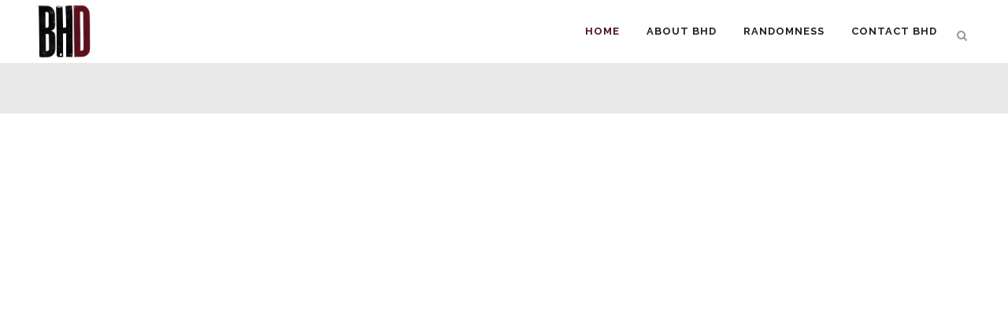

--- FILE ---
content_type: text/html; charset=UTF-8
request_url: https://brendanhibbert.com/
body_size: 21837
content:
<!DOCTYPE html>
<html lang="en">
<head>
	<meta charset="UTF-8" />
	
				<meta name="viewport" content="width=device-width,initial-scale=1,user-scalable=no">
		
            
                        <link rel="shortcut icon" type="image/x-icon" href="http://brendanhibbert.com/wp-content/uploads/2018/11/BHD-350.png">
            <link rel="apple-touch-icon" href="http://brendanhibbert.com/wp-content/uploads/2018/11/BHD-350.png"/>
        
	<link rel="profile" href="http://gmpg.org/xfn/11" />
	<link rel="pingback" href="https://brendanhibbert.com/xmlrpc.php" />

	<title>Brendan Hibbert Design  |  Graphic Design &amp; Design Education in Perth, Western Australia  |  Since 2005 | graphic design &bull; wordpress engineering &bull; guerilla marketing &bull; idea generation &bull; design education</title>
<meta name='robots' content='max-image-preview:large' />
	<style>img:is([sizes="auto" i], [sizes^="auto," i]) { contain-intrinsic-size: 3000px 1500px }</style>
	<link rel='dns-prefetch' href='//secure.gravatar.com' />
<link rel='dns-prefetch' href='//stats.wp.com' />
<link rel='dns-prefetch' href='//fonts.googleapis.com' />
<link rel='dns-prefetch' href='//v0.wordpress.com' />
<link rel='dns-prefetch' href='//widgets.wp.com' />
<link rel='dns-prefetch' href='//s0.wp.com' />
<link rel='dns-prefetch' href='//0.gravatar.com' />
<link rel='dns-prefetch' href='//1.gravatar.com' />
<link rel='dns-prefetch' href='//2.gravatar.com' />
<link rel='preconnect' href='//c0.wp.com' />
<link rel="alternate" type="application/rss+xml" title="Brendan Hibbert Design  |  Graphic Design &amp; Design Education in Perth, Western Australia  |  Since 2005 &raquo; Feed" href="https://brendanhibbert.com/feed/" />
<link rel="alternate" type="application/rss+xml" title="Brendan Hibbert Design  |  Graphic Design &amp; Design Education in Perth, Western Australia  |  Since 2005 &raquo; Comments Feed" href="https://brendanhibbert.com/comments/feed/" />
<link rel="alternate" type="application/rss+xml" title="Brendan Hibbert Design  |  Graphic Design &amp; Design Education in Perth, Western Australia  |  Since 2005 &raquo; Welcome to Brendan Hibbert Design Comments Feed" href="https://brendanhibbert.com/home/feed/" />
<script type="text/javascript">
/* <![CDATA[ */
window._wpemojiSettings = {"baseUrl":"https:\/\/s.w.org\/images\/core\/emoji\/16.0.1\/72x72\/","ext":".png","svgUrl":"https:\/\/s.w.org\/images\/core\/emoji\/16.0.1\/svg\/","svgExt":".svg","source":{"concatemoji":"https:\/\/brendanhibbert.com\/wp-includes\/js\/wp-emoji-release.min.js?ver=6.8.3"}};
/*! This file is auto-generated */
!function(s,n){var o,i,e;function c(e){try{var t={supportTests:e,timestamp:(new Date).valueOf()};sessionStorage.setItem(o,JSON.stringify(t))}catch(e){}}function p(e,t,n){e.clearRect(0,0,e.canvas.width,e.canvas.height),e.fillText(t,0,0);var t=new Uint32Array(e.getImageData(0,0,e.canvas.width,e.canvas.height).data),a=(e.clearRect(0,0,e.canvas.width,e.canvas.height),e.fillText(n,0,0),new Uint32Array(e.getImageData(0,0,e.canvas.width,e.canvas.height).data));return t.every(function(e,t){return e===a[t]})}function u(e,t){e.clearRect(0,0,e.canvas.width,e.canvas.height),e.fillText(t,0,0);for(var n=e.getImageData(16,16,1,1),a=0;a<n.data.length;a++)if(0!==n.data[a])return!1;return!0}function f(e,t,n,a){switch(t){case"flag":return n(e,"\ud83c\udff3\ufe0f\u200d\u26a7\ufe0f","\ud83c\udff3\ufe0f\u200b\u26a7\ufe0f")?!1:!n(e,"\ud83c\udde8\ud83c\uddf6","\ud83c\udde8\u200b\ud83c\uddf6")&&!n(e,"\ud83c\udff4\udb40\udc67\udb40\udc62\udb40\udc65\udb40\udc6e\udb40\udc67\udb40\udc7f","\ud83c\udff4\u200b\udb40\udc67\u200b\udb40\udc62\u200b\udb40\udc65\u200b\udb40\udc6e\u200b\udb40\udc67\u200b\udb40\udc7f");case"emoji":return!a(e,"\ud83e\udedf")}return!1}function g(e,t,n,a){var r="undefined"!=typeof WorkerGlobalScope&&self instanceof WorkerGlobalScope?new OffscreenCanvas(300,150):s.createElement("canvas"),o=r.getContext("2d",{willReadFrequently:!0}),i=(o.textBaseline="top",o.font="600 32px Arial",{});return e.forEach(function(e){i[e]=t(o,e,n,a)}),i}function t(e){var t=s.createElement("script");t.src=e,t.defer=!0,s.head.appendChild(t)}"undefined"!=typeof Promise&&(o="wpEmojiSettingsSupports",i=["flag","emoji"],n.supports={everything:!0,everythingExceptFlag:!0},e=new Promise(function(e){s.addEventListener("DOMContentLoaded",e,{once:!0})}),new Promise(function(t){var n=function(){try{var e=JSON.parse(sessionStorage.getItem(o));if("object"==typeof e&&"number"==typeof e.timestamp&&(new Date).valueOf()<e.timestamp+604800&&"object"==typeof e.supportTests)return e.supportTests}catch(e){}return null}();if(!n){if("undefined"!=typeof Worker&&"undefined"!=typeof OffscreenCanvas&&"undefined"!=typeof URL&&URL.createObjectURL&&"undefined"!=typeof Blob)try{var e="postMessage("+g.toString()+"("+[JSON.stringify(i),f.toString(),p.toString(),u.toString()].join(",")+"));",a=new Blob([e],{type:"text/javascript"}),r=new Worker(URL.createObjectURL(a),{name:"wpTestEmojiSupports"});return void(r.onmessage=function(e){c(n=e.data),r.terminate(),t(n)})}catch(e){}c(n=g(i,f,p,u))}t(n)}).then(function(e){for(var t in e)n.supports[t]=e[t],n.supports.everything=n.supports.everything&&n.supports[t],"flag"!==t&&(n.supports.everythingExceptFlag=n.supports.everythingExceptFlag&&n.supports[t]);n.supports.everythingExceptFlag=n.supports.everythingExceptFlag&&!n.supports.flag,n.DOMReady=!1,n.readyCallback=function(){n.DOMReady=!0}}).then(function(){return e}).then(function(){var e;n.supports.everything||(n.readyCallback(),(e=n.source||{}).concatemoji?t(e.concatemoji):e.wpemoji&&e.twemoji&&(t(e.twemoji),t(e.wpemoji)))}))}((window,document),window._wpemojiSettings);
/* ]]> */
</script>
<style id='wp-emoji-styles-inline-css' type='text/css'>

	img.wp-smiley, img.emoji {
		display: inline !important;
		border: none !important;
		box-shadow: none !important;
		height: 1em !important;
		width: 1em !important;
		margin: 0 0.07em !important;
		vertical-align: -0.1em !important;
		background: none !important;
		padding: 0 !important;
	}
</style>
<link rel='stylesheet' id='wp-block-library-css' href='https://c0.wp.com/c/6.8.3/wp-includes/css/dist/block-library/style.min.css' type='text/css' media='all' />
<style id='classic-theme-styles-inline-css' type='text/css'>
/*! This file is auto-generated */
.wp-block-button__link{color:#fff;background-color:#32373c;border-radius:9999px;box-shadow:none;text-decoration:none;padding:calc(.667em + 2px) calc(1.333em + 2px);font-size:1.125em}.wp-block-file__button{background:#32373c;color:#fff;text-decoration:none}
</style>
<link rel='stylesheet' id='mediaelement-css' href='https://c0.wp.com/c/6.8.3/wp-includes/js/mediaelement/mediaelementplayer-legacy.min.css' type='text/css' media='all' />
<link rel='stylesheet' id='wp-mediaelement-css' href='https://c0.wp.com/c/6.8.3/wp-includes/js/mediaelement/wp-mediaelement.min.css' type='text/css' media='all' />
<style id='jetpack-sharing-buttons-style-inline-css' type='text/css'>
.jetpack-sharing-buttons__services-list{display:flex;flex-direction:row;flex-wrap:wrap;gap:0;list-style-type:none;margin:5px;padding:0}.jetpack-sharing-buttons__services-list.has-small-icon-size{font-size:12px}.jetpack-sharing-buttons__services-list.has-normal-icon-size{font-size:16px}.jetpack-sharing-buttons__services-list.has-large-icon-size{font-size:24px}.jetpack-sharing-buttons__services-list.has-huge-icon-size{font-size:36px}@media print{.jetpack-sharing-buttons__services-list{display:none!important}}.editor-styles-wrapper .wp-block-jetpack-sharing-buttons{gap:0;padding-inline-start:0}ul.jetpack-sharing-buttons__services-list.has-background{padding:1.25em 2.375em}
</style>
<style id='global-styles-inline-css' type='text/css'>
:root{--wp--preset--aspect-ratio--square: 1;--wp--preset--aspect-ratio--4-3: 4/3;--wp--preset--aspect-ratio--3-4: 3/4;--wp--preset--aspect-ratio--3-2: 3/2;--wp--preset--aspect-ratio--2-3: 2/3;--wp--preset--aspect-ratio--16-9: 16/9;--wp--preset--aspect-ratio--9-16: 9/16;--wp--preset--color--black: #000000;--wp--preset--color--cyan-bluish-gray: #abb8c3;--wp--preset--color--white: #ffffff;--wp--preset--color--pale-pink: #f78da7;--wp--preset--color--vivid-red: #cf2e2e;--wp--preset--color--luminous-vivid-orange: #ff6900;--wp--preset--color--luminous-vivid-amber: #fcb900;--wp--preset--color--light-green-cyan: #7bdcb5;--wp--preset--color--vivid-green-cyan: #00d084;--wp--preset--color--pale-cyan-blue: #8ed1fc;--wp--preset--color--vivid-cyan-blue: #0693e3;--wp--preset--color--vivid-purple: #9b51e0;--wp--preset--gradient--vivid-cyan-blue-to-vivid-purple: linear-gradient(135deg,rgba(6,147,227,1) 0%,rgb(155,81,224) 100%);--wp--preset--gradient--light-green-cyan-to-vivid-green-cyan: linear-gradient(135deg,rgb(122,220,180) 0%,rgb(0,208,130) 100%);--wp--preset--gradient--luminous-vivid-amber-to-luminous-vivid-orange: linear-gradient(135deg,rgba(252,185,0,1) 0%,rgba(255,105,0,1) 100%);--wp--preset--gradient--luminous-vivid-orange-to-vivid-red: linear-gradient(135deg,rgba(255,105,0,1) 0%,rgb(207,46,46) 100%);--wp--preset--gradient--very-light-gray-to-cyan-bluish-gray: linear-gradient(135deg,rgb(238,238,238) 0%,rgb(169,184,195) 100%);--wp--preset--gradient--cool-to-warm-spectrum: linear-gradient(135deg,rgb(74,234,220) 0%,rgb(151,120,209) 20%,rgb(207,42,186) 40%,rgb(238,44,130) 60%,rgb(251,105,98) 80%,rgb(254,248,76) 100%);--wp--preset--gradient--blush-light-purple: linear-gradient(135deg,rgb(255,206,236) 0%,rgb(152,150,240) 100%);--wp--preset--gradient--blush-bordeaux: linear-gradient(135deg,rgb(254,205,165) 0%,rgb(254,45,45) 50%,rgb(107,0,62) 100%);--wp--preset--gradient--luminous-dusk: linear-gradient(135deg,rgb(255,203,112) 0%,rgb(199,81,192) 50%,rgb(65,88,208) 100%);--wp--preset--gradient--pale-ocean: linear-gradient(135deg,rgb(255,245,203) 0%,rgb(182,227,212) 50%,rgb(51,167,181) 100%);--wp--preset--gradient--electric-grass: linear-gradient(135deg,rgb(202,248,128) 0%,rgb(113,206,126) 100%);--wp--preset--gradient--midnight: linear-gradient(135deg,rgb(2,3,129) 0%,rgb(40,116,252) 100%);--wp--preset--font-size--small: 13px;--wp--preset--font-size--medium: 20px;--wp--preset--font-size--large: 36px;--wp--preset--font-size--x-large: 42px;--wp--preset--spacing--20: 0.44rem;--wp--preset--spacing--30: 0.67rem;--wp--preset--spacing--40: 1rem;--wp--preset--spacing--50: 1.5rem;--wp--preset--spacing--60: 2.25rem;--wp--preset--spacing--70: 3.38rem;--wp--preset--spacing--80: 5.06rem;--wp--preset--shadow--natural: 6px 6px 9px rgba(0, 0, 0, 0.2);--wp--preset--shadow--deep: 12px 12px 50px rgba(0, 0, 0, 0.4);--wp--preset--shadow--sharp: 6px 6px 0px rgba(0, 0, 0, 0.2);--wp--preset--shadow--outlined: 6px 6px 0px -3px rgba(255, 255, 255, 1), 6px 6px rgba(0, 0, 0, 1);--wp--preset--shadow--crisp: 6px 6px 0px rgba(0, 0, 0, 1);}:where(.is-layout-flex){gap: 0.5em;}:where(.is-layout-grid){gap: 0.5em;}body .is-layout-flex{display: flex;}.is-layout-flex{flex-wrap: wrap;align-items: center;}.is-layout-flex > :is(*, div){margin: 0;}body .is-layout-grid{display: grid;}.is-layout-grid > :is(*, div){margin: 0;}:where(.wp-block-columns.is-layout-flex){gap: 2em;}:where(.wp-block-columns.is-layout-grid){gap: 2em;}:where(.wp-block-post-template.is-layout-flex){gap: 1.25em;}:where(.wp-block-post-template.is-layout-grid){gap: 1.25em;}.has-black-color{color: var(--wp--preset--color--black) !important;}.has-cyan-bluish-gray-color{color: var(--wp--preset--color--cyan-bluish-gray) !important;}.has-white-color{color: var(--wp--preset--color--white) !important;}.has-pale-pink-color{color: var(--wp--preset--color--pale-pink) !important;}.has-vivid-red-color{color: var(--wp--preset--color--vivid-red) !important;}.has-luminous-vivid-orange-color{color: var(--wp--preset--color--luminous-vivid-orange) !important;}.has-luminous-vivid-amber-color{color: var(--wp--preset--color--luminous-vivid-amber) !important;}.has-light-green-cyan-color{color: var(--wp--preset--color--light-green-cyan) !important;}.has-vivid-green-cyan-color{color: var(--wp--preset--color--vivid-green-cyan) !important;}.has-pale-cyan-blue-color{color: var(--wp--preset--color--pale-cyan-blue) !important;}.has-vivid-cyan-blue-color{color: var(--wp--preset--color--vivid-cyan-blue) !important;}.has-vivid-purple-color{color: var(--wp--preset--color--vivid-purple) !important;}.has-black-background-color{background-color: var(--wp--preset--color--black) !important;}.has-cyan-bluish-gray-background-color{background-color: var(--wp--preset--color--cyan-bluish-gray) !important;}.has-white-background-color{background-color: var(--wp--preset--color--white) !important;}.has-pale-pink-background-color{background-color: var(--wp--preset--color--pale-pink) !important;}.has-vivid-red-background-color{background-color: var(--wp--preset--color--vivid-red) !important;}.has-luminous-vivid-orange-background-color{background-color: var(--wp--preset--color--luminous-vivid-orange) !important;}.has-luminous-vivid-amber-background-color{background-color: var(--wp--preset--color--luminous-vivid-amber) !important;}.has-light-green-cyan-background-color{background-color: var(--wp--preset--color--light-green-cyan) !important;}.has-vivid-green-cyan-background-color{background-color: var(--wp--preset--color--vivid-green-cyan) !important;}.has-pale-cyan-blue-background-color{background-color: var(--wp--preset--color--pale-cyan-blue) !important;}.has-vivid-cyan-blue-background-color{background-color: var(--wp--preset--color--vivid-cyan-blue) !important;}.has-vivid-purple-background-color{background-color: var(--wp--preset--color--vivid-purple) !important;}.has-black-border-color{border-color: var(--wp--preset--color--black) !important;}.has-cyan-bluish-gray-border-color{border-color: var(--wp--preset--color--cyan-bluish-gray) !important;}.has-white-border-color{border-color: var(--wp--preset--color--white) !important;}.has-pale-pink-border-color{border-color: var(--wp--preset--color--pale-pink) !important;}.has-vivid-red-border-color{border-color: var(--wp--preset--color--vivid-red) !important;}.has-luminous-vivid-orange-border-color{border-color: var(--wp--preset--color--luminous-vivid-orange) !important;}.has-luminous-vivid-amber-border-color{border-color: var(--wp--preset--color--luminous-vivid-amber) !important;}.has-light-green-cyan-border-color{border-color: var(--wp--preset--color--light-green-cyan) !important;}.has-vivid-green-cyan-border-color{border-color: var(--wp--preset--color--vivid-green-cyan) !important;}.has-pale-cyan-blue-border-color{border-color: var(--wp--preset--color--pale-cyan-blue) !important;}.has-vivid-cyan-blue-border-color{border-color: var(--wp--preset--color--vivid-cyan-blue) !important;}.has-vivid-purple-border-color{border-color: var(--wp--preset--color--vivid-purple) !important;}.has-vivid-cyan-blue-to-vivid-purple-gradient-background{background: var(--wp--preset--gradient--vivid-cyan-blue-to-vivid-purple) !important;}.has-light-green-cyan-to-vivid-green-cyan-gradient-background{background: var(--wp--preset--gradient--light-green-cyan-to-vivid-green-cyan) !important;}.has-luminous-vivid-amber-to-luminous-vivid-orange-gradient-background{background: var(--wp--preset--gradient--luminous-vivid-amber-to-luminous-vivid-orange) !important;}.has-luminous-vivid-orange-to-vivid-red-gradient-background{background: var(--wp--preset--gradient--luminous-vivid-orange-to-vivid-red) !important;}.has-very-light-gray-to-cyan-bluish-gray-gradient-background{background: var(--wp--preset--gradient--very-light-gray-to-cyan-bluish-gray) !important;}.has-cool-to-warm-spectrum-gradient-background{background: var(--wp--preset--gradient--cool-to-warm-spectrum) !important;}.has-blush-light-purple-gradient-background{background: var(--wp--preset--gradient--blush-light-purple) !important;}.has-blush-bordeaux-gradient-background{background: var(--wp--preset--gradient--blush-bordeaux) !important;}.has-luminous-dusk-gradient-background{background: var(--wp--preset--gradient--luminous-dusk) !important;}.has-pale-ocean-gradient-background{background: var(--wp--preset--gradient--pale-ocean) !important;}.has-electric-grass-gradient-background{background: var(--wp--preset--gradient--electric-grass) !important;}.has-midnight-gradient-background{background: var(--wp--preset--gradient--midnight) !important;}.has-small-font-size{font-size: var(--wp--preset--font-size--small) !important;}.has-medium-font-size{font-size: var(--wp--preset--font-size--medium) !important;}.has-large-font-size{font-size: var(--wp--preset--font-size--large) !important;}.has-x-large-font-size{font-size: var(--wp--preset--font-size--x-large) !important;}
:where(.wp-block-post-template.is-layout-flex){gap: 1.25em;}:where(.wp-block-post-template.is-layout-grid){gap: 1.25em;}
:where(.wp-block-columns.is-layout-flex){gap: 2em;}:where(.wp-block-columns.is-layout-grid){gap: 2em;}
:root :where(.wp-block-pullquote){font-size: 1.5em;line-height: 1.6;}
</style>
<link rel='stylesheet' id='bridge-default-style-css' href='https://brendanhibbert.com/wp-content/themes/bhd2021/style.css?ver=6.8.3' type='text/css' media='all' />
<link rel='stylesheet' id='bridge-qode-font_awesome-css' href='https://brendanhibbert.com/wp-content/themes/bhd2021/css/font-awesome/css/font-awesome.min.css?ver=6.8.3' type='text/css' media='all' />
<link rel='stylesheet' id='bridge-qode-font_elegant-css' href='https://brendanhibbert.com/wp-content/themes/bhd2021/css/elegant-icons/style.min.css?ver=6.8.3' type='text/css' media='all' />
<link rel='stylesheet' id='bridge-qode-linea_icons-css' href='https://brendanhibbert.com/wp-content/themes/bhd2021/css/linea-icons/style.css?ver=6.8.3' type='text/css' media='all' />
<link rel='stylesheet' id='bridge-qode-dripicons-css' href='https://brendanhibbert.com/wp-content/themes/bhd2021/css/dripicons/dripicons.css?ver=6.8.3' type='text/css' media='all' />
<link rel='stylesheet' id='bridge-qode-kiko-css' href='https://brendanhibbert.com/wp-content/themes/bhd2021/css/kiko/kiko-all.css?ver=6.8.3' type='text/css' media='all' />
<link rel='stylesheet' id='bridge-qode-font_awesome_5-css' href='https://brendanhibbert.com/wp-content/themes/bhd2021/css/font-awesome-5/css/font-awesome-5.min.css?ver=6.8.3' type='text/css' media='all' />
<link rel='stylesheet' id='bridge-stylesheet-css' href='https://brendanhibbert.com/wp-content/themes/bhd2021/css/stylesheet.min.css?ver=6.8.3' type='text/css' media='all' />
<style id='bridge-stylesheet-inline-css' type='text/css'>
 .page-id-15251 .content > .content_inner > .container, .page-id-15251 .content > .content_inner > .full_width { background-color: #e8e8e8;}

  .page-id-15251.disabled_footer_top .footer_top_holder, .page-id-15251.disabled_footer_bottom .footer_bottom_holder { display: none;}


</style>
<link rel='stylesheet' id='bridge-print-css' href='https://brendanhibbert.com/wp-content/themes/bhd2021/css/print.css?ver=6.8.3' type='text/css' media='all' />
<link rel='stylesheet' id='bridge-style-dynamic-css' href='https://brendanhibbert.com/wp-content/themes/bhd2021/css/style_dynamic.css?ver=1620775837' type='text/css' media='all' />
<link rel='stylesheet' id='bridge-responsive-css' href='https://brendanhibbert.com/wp-content/themes/bhd2021/css/responsive.min.css?ver=6.8.3' type='text/css' media='all' />
<link rel='stylesheet' id='bridge-style-dynamic-responsive-css' href='https://brendanhibbert.com/wp-content/themes/bhd2021/css/style_dynamic_responsive.css?ver=1620775837' type='text/css' media='all' />
<style id='bridge-style-dynamic-responsive-inline-css' type='text/css'>
.blog_holder article .post_info {display: none;}
.blog_holder.blog_single article .post_text h2 .date {display: none;}

.blog_holder.masonry.blog_masonry_date_in_image h5, .blog_holder.masonry_full_width.blog_masonry_date_in_image h5, .blog_holder.masonry.blog_masonry_date_in_image h5 a, .blog_holder.masonry_full_width.blog_masonry_date_in_image h5 a {font-size:22px; color: #aa2727;}

.post_excerpt {font-size: 14px; line-height: 20px;}
</style>
<link rel='stylesheet' id='js_composer_front-css' href='https://brendanhibbert.com/wp-content/plugins/js_composer/assets/css/js_composer.min.css?ver=8.5' type='text/css' media='all' />
<link crossorigin="anonymous" rel='stylesheet' id='bridge-style-handle-google-fonts-css' href='https://fonts.googleapis.com/css?family=Raleway%3A100%2C200%2C300%2C400%2C500%2C600%2C700%2C800%2C900%2C100italic%2C300italic%2C400italic%2C700italic%7CWork+Sans%3A100%2C200%2C300%2C400%2C500%2C600%2C700%2C800%2C900%2C100italic%2C300italic%2C400italic%2C700italic%7CRaleway%3A100%2C200%2C300%2C400%2C500%2C600%2C700%2C800%2C900%2C100italic%2C300italic%2C400italic%2C700italic&#038;subset=latin%2Clatin-ext&#038;ver=1.0.0' type='text/css' media='all' />
<link rel='stylesheet' id='jetpack_likes-css' href='https://c0.wp.com/p/jetpack/15.3.1/modules/likes/style.css' type='text/css' media='all' />
<link rel='stylesheet' id='bridge-core-dashboard-style-css' href='https://brendanhibbert.com/wp-content/plugins/bridge-core/modules/core-dashboard/assets/css/core-dashboard.min.css?ver=6.8.3' type='text/css' media='all' />
<script type="text/javascript" src="https://c0.wp.com/c/6.8.3/wp-includes/js/jquery/jquery.min.js" id="jquery-core-js"></script>
<script type="text/javascript" src="https://c0.wp.com/c/6.8.3/wp-includes/js/jquery/jquery-migrate.min.js" id="jquery-migrate-js"></script>
<script></script><link rel="https://api.w.org/" href="https://brendanhibbert.com/wp-json/" /><link rel="alternate" title="JSON" type="application/json" href="https://brendanhibbert.com/wp-json/wp/v2/pages/15251" /><link rel="EditURI" type="application/rsd+xml" title="RSD" href="https://brendanhibbert.com/xmlrpc.php?rsd" />
<meta name="generator" content="WordPress 6.8.3" />
<link rel="canonical" href="https://brendanhibbert.com/" />
<link rel='shortlink' href='https://wp.me/P1NuIu-3XZ' />
<link rel="alternate" title="oEmbed (JSON)" type="application/json+oembed" href="https://brendanhibbert.com/wp-json/oembed/1.0/embed?url=https%3A%2F%2Fbrendanhibbert.com%2F" />
<link rel="alternate" title="oEmbed (XML)" type="text/xml+oembed" href="https://brendanhibbert.com/wp-json/oembed/1.0/embed?url=https%3A%2F%2Fbrendanhibbert.com%2F&#038;format=xml" />
	<style>img#wpstats{display:none}</style>
		
		<script>
		(function(h,o,t,j,a,r){
			h.hj=h.hj||function(){(h.hj.q=h.hj.q||[]).push(arguments)};
			h._hjSettings={hjid:1486638,hjsv:5};
			a=o.getElementsByTagName('head')[0];
			r=o.createElement('script');r.async=1;
			r.src=t+h._hjSettings.hjid+j+h._hjSettings.hjsv;
			a.appendChild(r);
		})(window,document,'//static.hotjar.com/c/hotjar-','.js?sv=');
		</script>
		<meta name="generator" content="Powered by WPBakery Page Builder - drag and drop page builder for WordPress."/>
<!-- There is no amphtml version available for this URL. -->
<!-- Jetpack Open Graph Tags -->
<meta property="og:type" content="website" />
<meta property="og:title" content="Brendan Hibbert Design  |  Graphic Design &amp; Design Education in Perth, Western Australia  |  Since 2005" />
<meta property="og:description" content="graphic design &bull; wordpress engineering &bull; guerilla marketing &bull; idea generation &bull; design education" />
<meta property="og:url" content="https://brendanhibbert.com/" />
<meta property="og:site_name" content="Brendan Hibbert Design  |  Graphic Design &amp; Design Education in Perth, Western Australia  |  Since 2005" />
<meta property="og:image" content="https://s0.wp.com/i/blank.jpg" />
<meta property="og:image:width" content="200" />
<meta property="og:image:height" content="200" />
<meta property="og:image:alt" content="" />
<meta name="twitter:text:title" content="Welcome to Brendan Hibbert Design" />
<meta name="twitter:card" content="summary" />

<!-- End Jetpack Open Graph Tags -->
<noscript><style> .wpb_animate_when_almost_visible { opacity: 1; }</style></noscript></head>

<body class="home wp-singular page-template page-template-blog-masonry-full-width-date-in-image page-template-blog-masonry-full-width-date-in-image-php page page-id-15251 wp-theme-bhd2021 bridge-core-2.7.7  qode-title-hidden qode-theme-ver-26.2 qode-theme-bridge disabled_footer_top disabled_footer_bottom wpb-js-composer js-comp-ver-8.5 vc_responsive" itemscope itemtype="http://schema.org/WebPage">




<div class="wrapper">
	<div class="wrapper_inner">

    
		<!-- Google Analytics start -->
					<script>
				var _gaq = _gaq || [];
				_gaq.push(['_setAccount', 'UA-50398491-1']);
				_gaq.push(['_trackPageview']);

				(function() {
					var ga = document.createElement('script'); ga.type = 'text/javascript'; ga.async = true;
					ga.src = ('https:' == document.location.protocol ? 'https://ssl' : 'http://www') + '.google-analytics.com/ga.js';
					var s = document.getElementsByTagName('script')[0]; s.parentNode.insertBefore(ga, s);
				})();
			</script>
				<!-- Google Analytics end -->

		
	<header class=" scroll_header_top_area  fixed scrolled_not_transparent page_header">
	<div class="header_inner clearfix">
		<form role="search" id="searchform" action="https://brendanhibbert.com/" class="qode_search_form" method="get">
    
            <i class="qode_icon_font_awesome fa fa-search qode_icon_in_search" ></i>            <input type="text" placeholder="Search" name="s" class="qode_search_field" autocomplete="off" />
            <input type="submit" value="Search" />

            <div class="qode_search_close">
                <a href="#">
                    <i class="qode_icon_font_awesome fa fa-times qode_icon_in_search" ></i>                </a>
            </div>
            </form>
		<div class="header_top_bottom_holder">
			
			<div class="header_bottom clearfix" style='' >
											<div class="header_inner_left">
																	<div class="mobile_menu_button">
		<span>
			<i class="qode_icon_font_awesome fa fa-bars " ></i>		</span>
	</div>
								<div class="logo_wrapper" >
	<div class="q_logo">
		<a itemprop="url" href="https://brendanhibbert.com/" >
             <img itemprop="image" class="normal" src="http://brendanhibbert.com/wp-content/uploads/2018/11/BHD-350.png" alt="Logo"> 			 <img itemprop="image" class="light" src="http://brendanhibbert.com/wp-content/uploads/2018/11/BHD-350.png" alt="Logo"/> 			 <img itemprop="image" class="dark" src="http://brendanhibbert.com/wp-content/uploads/2018/11/BHD-350.png" alt="Logo"/> 			 <img itemprop="image" class="sticky" src="https://brendanhibbert.com/wp-content/themes/bhd2021/img/logo_black.png" alt="Logo"/> 			 <img itemprop="image" class="mobile" src="http://brendanhibbert.com/wp-content/uploads/2018/11/BHD-350.png" alt="Logo"/> 					</a>
	</div>
	</div>															</div>
															<div class="header_inner_right">
									<div class="side_menu_button_wrapper right">
																														<div class="side_menu_button">
												<a class="search_button search_slides_from_window_top normal" href="javascript:void(0)">
		<i class="qode_icon_font_awesome fa fa-search " ></i>	</a>

																							
										</div>
									</div>
								</div>
							
							
							<nav class="main_menu drop_down right">
								<ul id="menu-bhd" class=""><li id="nav-menu-item-5524" class="menu-item menu-item-type-custom menu-item-object-custom current-menu-item current_page_item menu-item-home active narrow"><a href="http://brendanhibbert.com/" class=" current "><i class="menu_icon blank fa"></i><span>Home</span><span class="plus"></span></a></li>
<li id="nav-menu-item-5526" class="menu-item menu-item-type-post_type menu-item-object-page  narrow"><a href="https://brendanhibbert.com/about/" class=""><i class="menu_icon blank fa"></i><span>About BHD</span><span class="plus"></span></a></li>
<li id="nav-menu-item-16044" class="menu-item menu-item-type-post_type menu-item-object-page  narrow"><a href="https://brendanhibbert.com/randomness/" class=""><i class="menu_icon blank fa"></i><span>Randomness</span><span class="plus"></span></a></li>
<li id="nav-menu-item-5528" class="menu-item menu-item-type-post_type menu-item-object-page  narrow"><a href="https://brendanhibbert.com/contact-bhd/" class=""><i class="menu_icon blank fa"></i><span>Contact BHD</span><span class="plus"></span></a></li>
</ul>							</nav>
														<nav class="mobile_menu">
	<ul id="menu-bhd-1" class=""><li id="mobile-menu-item-5524" class="menu-item menu-item-type-custom menu-item-object-custom current-menu-item current_page_item menu-item-home active"><a href="http://brendanhibbert.com/" class=" current "><span>Home</span></a><span class="mobile_arrow"><i class="fa fa-angle-right"></i><i class="fa fa-angle-down"></i></span></li>
<li id="mobile-menu-item-5526" class="menu-item menu-item-type-post_type menu-item-object-page "><a href="https://brendanhibbert.com/about/" class=""><span>About BHD</span></a><span class="mobile_arrow"><i class="fa fa-angle-right"></i><i class="fa fa-angle-down"></i></span></li>
<li id="mobile-menu-item-16044" class="menu-item menu-item-type-post_type menu-item-object-page "><a href="https://brendanhibbert.com/randomness/" class=""><span>Randomness</span></a><span class="mobile_arrow"><i class="fa fa-angle-right"></i><i class="fa fa-angle-down"></i></span></li>
<li id="mobile-menu-item-5528" class="menu-item menu-item-type-post_type menu-item-object-page "><a href="https://brendanhibbert.com/contact-bhd/" class=""><span>Contact BHD</span></a><span class="mobile_arrow"><i class="fa fa-angle-right"></i><i class="fa fa-angle-down"></i></span></li>
</ul></nav>											</div>
			</div>
		</div>
</header>	<a id="back_to_top" href="#">
        <span class="fa-stack">
            <i class="qode_icon_font_awesome fa fa-arrow-up " ></i>        </span>
	</a>
	
	
    
    	
    
    <div class="content content_top_margin">
        <div class="content_inner  ">
    
		
			<div class="full_width" style='background-color:#e8e8e8'>
		<div class="full_width_inner" >
                            <div class="wpb-content-wrapper"><div      class="vc_row wpb_row section vc_row-fluid " style=' text-align:left;'><div class=" full_section_inner clearfix"><div class="wpb_column vc_column_container vc_col-sm-12"><div class="vc_column-inner"><div class="wpb_wrapper">	<div class="vc_empty_space"  style="height: 32px" ><span
			class="vc_empty_space_inner">
			<span class="empty_space_image"  ></span>
		</span></div>

	<div class="vc_empty_space"  style="height: 32px" ><span
			class="vc_empty_space_inner">
			<span class="empty_space_image"  ></span>
		</span></div>

</div></div></div></div></div>
</div>
                <div class="blog_holder masonry_full_width blog_masonry_date_in_image  masonry_infinite_scroll">

			<div class="blog_holder_grid_sizer"></div>
		<div class="blog_holder_grid_gutter"></div>
	
    <!--if template name is defined than it is used our template and we can use query '$blog_query'-->
                        		<article id="post-21388" class="post-21388 post type-post status-publish format-standard has-post-thumbnail hentry category-design category-nmtafe">
							<div class="post_image">
					<a itemprop="url" href="https://brendanhibbert.com/padc-skulls-awards-a-vox-pop/" target="_self" title="PADC Skulls Awards — A Vox Pop">
						<img width="844" height="1280" src="https://brendanhibbert.com/wp-content/uploads/2025/12/Screenshot-2025-12-06-at-12.34.03-pm-Large.jpeg" class="attachment-full size-full wp-post-image" alt="" decoding="async" fetchpriority="high" srcset="https://brendanhibbert.com/wp-content/uploads/2025/12/Screenshot-2025-12-06-at-12.34.03-pm-Large.jpeg 844w, https://brendanhibbert.com/wp-content/uploads/2025/12/Screenshot-2025-12-06-at-12.34.03-pm-Large-198x300.jpeg 198w, https://brendanhibbert.com/wp-content/uploads/2025/12/Screenshot-2025-12-06-at-12.34.03-pm-Large-675x1024.jpeg 675w, https://brendanhibbert.com/wp-content/uploads/2025/12/Screenshot-2025-12-06-at-12.34.03-pm-Large-768x1165.jpeg 768w, https://brendanhibbert.com/wp-content/uploads/2025/12/Screenshot-2025-12-06-at-12.34.03-pm-Large-700x1062.jpeg 700w" sizes="(max-width: 844px) 100vw, 844px" data-attachment-id="21398" data-permalink="https://brendanhibbert.com/padc-skulls-awards-a-vox-pop/screenshot-4/" data-orig-file="https://brendanhibbert.com/wp-content/uploads/2025/12/Screenshot-2025-12-06-at-12.34.03-pm-Large.jpeg" data-orig-size="844,1280" data-comments-opened="1" data-image-meta="{&quot;aperture&quot;:&quot;0&quot;,&quot;credit&quot;:&quot;&quot;,&quot;camera&quot;:&quot;&quot;,&quot;caption&quot;:&quot;Screenshot&quot;,&quot;created_timestamp&quot;:&quot;0&quot;,&quot;copyright&quot;:&quot;&quot;,&quot;focal_length&quot;:&quot;0&quot;,&quot;iso&quot;:&quot;0&quot;,&quot;shutter_speed&quot;:&quot;0&quot;,&quot;title&quot;:&quot;Screenshot&quot;,&quot;orientation&quot;:&quot;1&quot;}" data-image-title="Screenshot" data-image-description="" data-image-caption="&lt;p&gt;Screenshot&lt;/p&gt;
" data-medium-file="https://brendanhibbert.com/wp-content/uploads/2025/12/Screenshot-2025-12-06-at-12.34.03-pm-Large-198x300.jpeg" data-large-file="https://brendanhibbert.com/wp-content/uploads/2025/12/Screenshot-2025-12-06-at-12.34.03-pm-Large-675x1024.jpeg" />					</a>
					<div itemprop="dateCreated" class="time entry_date updated">
						<span class="time_day">06</span>
						<span class="time_month">Dec</span>
						<meta itemprop="interactionCount" content="UserComments: 0"/>
					</div>
				</div>
						<div class="post_text">
				<div class="post_text_inner">
					<h5 itemprop="name" class="entry_title"><a itemprop="url" href="https://brendanhibbert.com/padc-skulls-awards-a-vox-pop/" target="_self" title="PADC Skulls Awards — A Vox Pop">PADC Skulls Awards — A Vox Pop</a></h5>
					<p itemprop="description" class="post_excerpt">This is the most important thing for TAFE. Having our students connect with industry on a night like this is fabulous…...</p>					<div class="post_info">
											</div>
				</div>
			</div>
		</article>
		

                    		<article id="post-21380" class="post-21380 post type-post status-publish format-standard has-post-thumbnail hentry category-bhd category-epic-moments category-nmtafe">
							<div class="post_image">
					<a itemprop="url" href="https://brendanhibbert.com/north-metro-tafe-lecturer-embeds-with-anthologie-to-strengthen-industry-connections/" target="_self" title="North Metro TAFE lecturer embeds with Anthologie to strengthen industry connections">
						<img width="2202" height="2560" src="https://brendanhibbert.com/wp-content/uploads/2025/11/Brendan-at-Anthologie-2025-scaled.jpg" class="attachment-full size-full wp-post-image" alt="" decoding="async" srcset="https://brendanhibbert.com/wp-content/uploads/2025/11/Brendan-at-Anthologie-2025-scaled.jpg 2202w, https://brendanhibbert.com/wp-content/uploads/2025/11/Brendan-at-Anthologie-2025-258x300.jpg 258w, https://brendanhibbert.com/wp-content/uploads/2025/11/Brendan-at-Anthologie-2025-881x1024.jpg 881w, https://brendanhibbert.com/wp-content/uploads/2025/11/Brendan-at-Anthologie-2025-768x893.jpg 768w, https://brendanhibbert.com/wp-content/uploads/2025/11/Brendan-at-Anthologie-2025-1321x1536.jpg 1321w, https://brendanhibbert.com/wp-content/uploads/2025/11/Brendan-at-Anthologie-2025-1762x2048.jpg 1762w, https://brendanhibbert.com/wp-content/uploads/2025/11/Brendan-at-Anthologie-2025-700x814.jpg 700w" sizes="(max-width: 2202px) 100vw, 2202px" data-attachment-id="21382" data-permalink="https://brendanhibbert.com/north-metro-tafe-lecturer-embeds-with-anthologie-to-strengthen-industry-connections/brendan-at-anthologie-2025/" data-orig-file="https://brendanhibbert.com/wp-content/uploads/2025/11/Brendan-at-Anthologie-2025-scaled.jpg" data-orig-size="2202,2560" data-comments-opened="1" data-image-meta="{&quot;aperture&quot;:&quot;1.78&quot;,&quot;credit&quot;:&quot;&quot;,&quot;camera&quot;:&quot;iPhone 16 Pro Max&quot;,&quot;caption&quot;:&quot;&quot;,&quot;created_timestamp&quot;:&quot;1761318512&quot;,&quot;copyright&quot;:&quot;&quot;,&quot;focal_length&quot;:&quot;6.7649998663709&quot;,&quot;iso&quot;:&quot;80&quot;,&quot;shutter_speed&quot;:&quot;0.0082644628099174&quot;,&quot;title&quot;:&quot;&quot;,&quot;orientation&quot;:&quot;1&quot;}" data-image-title="Brendan-at-Anthologie-2025" data-image-description="" data-image-caption="" data-medium-file="https://brendanhibbert.com/wp-content/uploads/2025/11/Brendan-at-Anthologie-2025-258x300.jpg" data-large-file="https://brendanhibbert.com/wp-content/uploads/2025/11/Brendan-at-Anthologie-2025-881x1024.jpg" />					</a>
					<div itemprop="dateCreated" class="time entry_date updated">
						<span class="time_day">03</span>
						<span class="time_month">Nov</span>
						<meta itemprop="interactionCount" content="UserComments: 0"/>
					</div>
				</div>
						<div class="post_text">
				<div class="post_text_inner">
					<h5 itemprop="name" class="entry_title"><a itemprop="url" href="https://brendanhibbert.com/north-metro-tafe-lecturer-embeds-with-anthologie-to-strengthen-industry-connections/" target="_self" title="North Metro TAFE lecturer embeds with Anthologie to strengthen industry connections">North Metro TAFE lecturer embeds with Anthologie to strengthen industry connections</a></h5>
					<p itemprop="description" class="post_excerpt">Embedding with Anthologie last week on the back of their incredible win at the Australian Good Design Awards, North Metro TAFE Art &...</p>					<div class="post_info">
											</div>
				</div>
			</div>
		</article>
		

                    		<article id="post-21373" class="post-21373 post type-post status-publish format-standard has-post-thumbnail hentry category-letterpress category-nmtafe">
							<div class="post_image">
					<a itemprop="url" href="https://brendanhibbert.com/from-molecules-to-movable-type-diana-azzam-residency-celebrated-with-dual-donation/" target="_self" title="From Molecules to Movable Type, Diana Azzam residency celebrated with dual donation">
						<img width="1827" height="2560" src="https://brendanhibbert.com/wp-content/uploads/2025/09/hero-main-touched-scaled.jpg" class="attachment-full size-full wp-post-image" alt="" decoding="async" srcset="https://brendanhibbert.com/wp-content/uploads/2025/09/hero-main-touched-scaled.jpg 1827w, https://brendanhibbert.com/wp-content/uploads/2025/09/hero-main-touched-214x300.jpg 214w, https://brendanhibbert.com/wp-content/uploads/2025/09/hero-main-touched-731x1024.jpg 731w, https://brendanhibbert.com/wp-content/uploads/2025/09/hero-main-touched-768x1076.jpg 768w, https://brendanhibbert.com/wp-content/uploads/2025/09/hero-main-touched-1096x1536.jpg 1096w, https://brendanhibbert.com/wp-content/uploads/2025/09/hero-main-touched-1461x2048.jpg 1461w, https://brendanhibbert.com/wp-content/uploads/2025/09/hero-main-touched-700x981.jpg 700w" sizes="(max-width: 1827px) 100vw, 1827px" data-attachment-id="21347" data-permalink="https://brendanhibbert.com/hero-main-touched/" data-orig-file="https://brendanhibbert.com/wp-content/uploads/2025/09/hero-main-touched-scaled.jpg" data-orig-size="1827,2560" data-comments-opened="1" data-image-meta="{&quot;aperture&quot;:&quot;0&quot;,&quot;credit&quot;:&quot;&quot;,&quot;camera&quot;:&quot;&quot;,&quot;caption&quot;:&quot;&quot;,&quot;created_timestamp&quot;:&quot;0&quot;,&quot;copyright&quot;:&quot;&quot;,&quot;focal_length&quot;:&quot;0&quot;,&quot;iso&quot;:&quot;0&quot;,&quot;shutter_speed&quot;:&quot;0&quot;,&quot;title&quot;:&quot;&quot;,&quot;orientation&quot;:&quot;0&quot;}" data-image-title="hero&#8212;main-touched" data-image-description="" data-image-caption="" data-medium-file="https://brendanhibbert.com/wp-content/uploads/2025/09/hero-main-touched-214x300.jpg" data-large-file="https://brendanhibbert.com/wp-content/uploads/2025/09/hero-main-touched-731x1024.jpg" />					</a>
					<div itemprop="dateCreated" class="time entry_date updated">
						<span class="time_day">24</span>
						<span class="time_month">Sep</span>
						<meta itemprop="interactionCount" content="UserComments: 0"/>
					</div>
				</div>
						<div class="post_text">
				<div class="post_text_inner">
					<h5 itemprop="name" class="entry_title"><a itemprop="url" href="https://brendanhibbert.com/from-molecules-to-movable-type-diana-azzam-residency-celebrated-with-dual-donation/" target="_self" title="From Molecules to Movable Type, Diana Azzam residency celebrated with dual donation">From Molecules to Movable Type, Diana Azzam residency celebrated with dual donation</a></h5>
					<p itemprop="description" class="post_excerpt">Diana Azzam’s artist residency at North Metropolitan TAFE’s Perth Letterpress Workshop was a compelling fusion of science and traditional printing techniques. ...</p>					<div class="post_info">
											</div>
				</div>
			</div>
		</article>
		

                    		<article id="post-21344" class="post-21344 post type-post status-publish format-video hentry category-bhd post_format-post-format-video">
			<div class="post_image">
													<iframe name="fitvid-21344" src="//www.youtube.com/embed/fVsyEudJQ-w?wmode=transparent" wmode="Opaque" width="805" height="403" allowfullscreen></iframe>
								<div itemprop="dateCreated" class="time entry_date updated">
					<span class="time_day">21</span>
					<span class="time_month">Sep</span>
					<meta itemprop="interactionCount" content="UserComments: 0"/>
				</div>
			</div>
			<div class="post_text">
				<div class="post_text_inner">
					<h5 itemprop="name" class="entry_title"><a itemprop="url" href="https://brendanhibbert.com/vale-tobias-spark/" target="_self" title="Vale Tobias Spark">Vale Tobias Spark</a></h5>
					<p itemprop="description" class="post_excerpt">Vale Tobias Spark — The early years.
...</p>					<div class="post_info">
											</div>
				</div>
			</div>
		</article>	

		

                    		<article id="post-21288" class="post-21288 post type-post status-publish format-standard has-post-thumbnail hentry category-bhd category-nmtafe category-worldskills">
							<div class="post_image">
					<a itemprop="url" href="https://brendanhibbert.com/a-poster-exhibition-reflecting-designs-changing-landscape-in-the-perth-campus-library/" target="_self" title="A Poster Exhibition Reflecting Design’s Changing Landscape in the Perth Campus Library">
						<img width="400" height="368" src="https://brendanhibbert.com/wp-content/uploads/2025/08/25416f31-2370-435a-90ce-4763c78c53cc.webp" class="attachment-full size-full wp-post-image" alt="" decoding="async" srcset="https://brendanhibbert.com/wp-content/uploads/2025/08/25416f31-2370-435a-90ce-4763c78c53cc.webp 400w, https://brendanhibbert.com/wp-content/uploads/2025/08/25416f31-2370-435a-90ce-4763c78c53cc-300x276.webp 300w" sizes="(max-width: 400px) 100vw, 400px" data-attachment-id="21304" data-permalink="https://brendanhibbert.com/a-poster-exhibition-reflecting-designs-changing-landscape-in-the-perth-campus-library/25416f31-2370-435a-90ce-4763c78c53cc/" data-orig-file="https://brendanhibbert.com/wp-content/uploads/2025/08/25416f31-2370-435a-90ce-4763c78c53cc.webp" data-orig-size="400,368" data-comments-opened="1" data-image-meta="{&quot;aperture&quot;:&quot;0&quot;,&quot;credit&quot;:&quot;&quot;,&quot;camera&quot;:&quot;&quot;,&quot;caption&quot;:&quot;&quot;,&quot;created_timestamp&quot;:&quot;0&quot;,&quot;copyright&quot;:&quot;&quot;,&quot;focal_length&quot;:&quot;0&quot;,&quot;iso&quot;:&quot;0&quot;,&quot;shutter_speed&quot;:&quot;0&quot;,&quot;title&quot;:&quot;&quot;,&quot;orientation&quot;:&quot;0&quot;}" data-image-title="25416f31-2370-435a-90ce-4763c78c53cc" data-image-description="" data-image-caption="" data-medium-file="https://brendanhibbert.com/wp-content/uploads/2025/08/25416f31-2370-435a-90ce-4763c78c53cc-300x276.webp" data-large-file="https://brendanhibbert.com/wp-content/uploads/2025/08/25416f31-2370-435a-90ce-4763c78c53cc.webp" />					</a>
					<div itemprop="dateCreated" class="time entry_date updated">
						<span class="time_day">17</span>
						<span class="time_month">Aug</span>
						<meta itemprop="interactionCount" content="UserComments: 0"/>
					</div>
				</div>
						<div class="post_text">
				<div class="post_text_inner">
					<h5 itemprop="name" class="entry_title"><a itemprop="url" href="https://brendanhibbert.com/a-poster-exhibition-reflecting-designs-changing-landscape-in-the-perth-campus-library/" target="_self" title="A Poster Exhibition Reflecting Design’s Changing Landscape in the Perth Campus Library">A Poster Exhibition Reflecting Design’s Changing Landscape in the Perth Campus Library</a></h5>
					<p itemprop="description" class="post_excerpt">Each of these students—whether from North America, Europe, Asia, or Australia—has responded to the New Rules report with a personal and local lens,...</p>					<div class="post_info">
											</div>
				</div>
			</div>
		</article>
		

                    		<article id="post-21246" class="post-21246 post type-post status-publish format-standard has-post-thumbnail hentry category-bhd category-epic-moments">
							<div class="post_image">
					<a itemprop="url" href="https://brendanhibbert.com/young-originals-2025/" target="_self" title="Young Originals 2025">
						<img width="1773" height="656" src="https://brendanhibbert.com/wp-content/uploads/2025/08/YO-2025-FACEBOOK-BANNER.jpg" class="attachment-full size-full wp-post-image" alt="" decoding="async" srcset="https://brendanhibbert.com/wp-content/uploads/2025/08/YO-2025-FACEBOOK-BANNER.jpg 1773w, https://brendanhibbert.com/wp-content/uploads/2025/08/YO-2025-FACEBOOK-BANNER-300x111.jpg 300w, https://brendanhibbert.com/wp-content/uploads/2025/08/YO-2025-FACEBOOK-BANNER-1024x379.jpg 1024w, https://brendanhibbert.com/wp-content/uploads/2025/08/YO-2025-FACEBOOK-BANNER-768x284.jpg 768w, https://brendanhibbert.com/wp-content/uploads/2025/08/YO-2025-FACEBOOK-BANNER-1536x568.jpg 1536w, https://brendanhibbert.com/wp-content/uploads/2025/08/YO-2025-FACEBOOK-BANNER-700x259.jpg 700w" sizes="(max-width: 1773px) 100vw, 1773px" data-attachment-id="21267" data-permalink="https://brendanhibbert.com/young-originals-2025/yo-2025-facebook-banner/" data-orig-file="https://brendanhibbert.com/wp-content/uploads/2025/08/YO-2025-FACEBOOK-BANNER.jpg" data-orig-size="1773,656" data-comments-opened="1" data-image-meta="{&quot;aperture&quot;:&quot;0&quot;,&quot;credit&quot;:&quot;&quot;,&quot;camera&quot;:&quot;&quot;,&quot;caption&quot;:&quot;&quot;,&quot;created_timestamp&quot;:&quot;0&quot;,&quot;copyright&quot;:&quot;&quot;,&quot;focal_length&quot;:&quot;0&quot;,&quot;iso&quot;:&quot;0&quot;,&quot;shutter_speed&quot;:&quot;0&quot;,&quot;title&quot;:&quot;&quot;,&quot;orientation&quot;:&quot;0&quot;}" data-image-title="YO 2025 FACEBOOK BANNER" data-image-description="" data-image-caption="" data-medium-file="https://brendanhibbert.com/wp-content/uploads/2025/08/YO-2025-FACEBOOK-BANNER-300x111.jpg" data-large-file="https://brendanhibbert.com/wp-content/uploads/2025/08/YO-2025-FACEBOOK-BANNER-1024x379.jpg" />					</a>
					<div itemprop="dateCreated" class="time entry_date updated">
						<span class="time_day">17</span>
						<span class="time_month">Aug</span>
						<meta itemprop="interactionCount" content="UserComments: 0"/>
					</div>
				</div>
						<div class="post_text">
				<div class="post_text_inner">
					<h5 itemprop="name" class="entry_title"><a itemprop="url" href="https://brendanhibbert.com/young-originals-2025/" target="_self" title="Young Originals 2025">Young Originals 2025</a></h5>
					<p itemprop="description" class="post_excerpt">Young Originals 2025 is likely the last in SPECTRUM art space at ECU. It really is the end of an era....</p>					<div class="post_info">
											</div>
				</div>
			</div>
		</article>
		

                    		<article id="post-21270" class="post-21270 post type-post status-publish format-standard has-post-thumbnail hentry category-bhd category-letterpress">
							<div class="post_image">
					<a itemprop="url" href="https://brendanhibbert.com/print-exchange-exhibition-now-on-display-in-building-4/" target="_self" title="Print Exchange Exhibition now on display in Building 4">
						<img width="960" height="1280" src="https://brendanhibbert.com/wp-content/uploads/2025/08/e0ffee64-001f-4498-b5d7-bd146980e620.webp" class="attachment-full size-full wp-post-image" alt="" decoding="async" srcset="https://brendanhibbert.com/wp-content/uploads/2025/08/e0ffee64-001f-4498-b5d7-bd146980e620.webp 960w, https://brendanhibbert.com/wp-content/uploads/2025/08/e0ffee64-001f-4498-b5d7-bd146980e620-225x300.webp 225w, https://brendanhibbert.com/wp-content/uploads/2025/08/e0ffee64-001f-4498-b5d7-bd146980e620-768x1024.webp 768w, https://brendanhibbert.com/wp-content/uploads/2025/08/e0ffee64-001f-4498-b5d7-bd146980e620-600x800.webp 600w, https://brendanhibbert.com/wp-content/uploads/2025/08/e0ffee64-001f-4498-b5d7-bd146980e620-700x933.webp 700w" sizes="(max-width: 960px) 100vw, 960px" data-attachment-id="21281" data-permalink="https://brendanhibbert.com/print-exchange-exhibition-now-on-display-in-building-4/e0ffee64-001f-4498-b5d7-bd146980e620/" data-orig-file="https://brendanhibbert.com/wp-content/uploads/2025/08/e0ffee64-001f-4498-b5d7-bd146980e620.webp" data-orig-size="960,1280" data-comments-opened="1" data-image-meta="{&quot;aperture&quot;:&quot;0&quot;,&quot;credit&quot;:&quot;&quot;,&quot;camera&quot;:&quot;&quot;,&quot;caption&quot;:&quot;&quot;,&quot;created_timestamp&quot;:&quot;0&quot;,&quot;copyright&quot;:&quot;&quot;,&quot;focal_length&quot;:&quot;0&quot;,&quot;iso&quot;:&quot;0&quot;,&quot;shutter_speed&quot;:&quot;0&quot;,&quot;title&quot;:&quot;&quot;,&quot;orientation&quot;:&quot;0&quot;}" data-image-title="e0ffee64-001f-4498-b5d7-bd146980e620" data-image-description="" data-image-caption="" data-medium-file="https://brendanhibbert.com/wp-content/uploads/2025/08/e0ffee64-001f-4498-b5d7-bd146980e620-225x300.webp" data-large-file="https://brendanhibbert.com/wp-content/uploads/2025/08/e0ffee64-001f-4498-b5d7-bd146980e620-768x1024.webp" />					</a>
					<div itemprop="dateCreated" class="time entry_date updated">
						<span class="time_day">06</span>
						<span class="time_month">Aug</span>
						<meta itemprop="interactionCount" content="UserComments: 0"/>
					</div>
				</div>
						<div class="post_text">
				<div class="post_text_inner">
					<h5 itemprop="name" class="entry_title"><a itemprop="url" href="https://brendanhibbert.com/print-exchange-exhibition-now-on-display-in-building-4/" target="_self" title="Print Exchange Exhibition now on display in Building 4">Print Exchange Exhibition now on display in Building 4</a></h5>
					<p itemprop="description" class="post_excerpt">Each piece is a unique response to the power of unity, creativity, and collective strength through printmaking. Come up, take a look, and...</p>					<div class="post_info">
											</div>
				</div>
			</div>
		</article>
		

                    		<article id="post-21214" class="post-21214 post type-post status-publish format-standard has-post-thumbnail hentry category-letterpress category-nmtafe">
							<div class="post_image">
					<a itemprop="url" href="https://brendanhibbert.com/whiffle-piffs-enters-the-nm-tafe-permanent-collection-2025/" target="_self" title="Whiffle Piffs enters the NM TAFE Permanent collection">
						<img width="2165" height="2560" src="https://brendanhibbert.com/wp-content/uploads/2025/07/Predrag-p-James-Bryans-Soula-scaled.jpg" class="attachment-full size-full wp-post-image" alt="" decoding="async" srcset="https://brendanhibbert.com/wp-content/uploads/2025/07/Predrag-p-James-Bryans-Soula-scaled.jpg 2165w, https://brendanhibbert.com/wp-content/uploads/2025/07/Predrag-p-James-Bryans-Soula-254x300.jpg 254w, https://brendanhibbert.com/wp-content/uploads/2025/07/Predrag-p-James-Bryans-Soula-866x1024.jpg 866w, https://brendanhibbert.com/wp-content/uploads/2025/07/Predrag-p-James-Bryans-Soula-768x908.jpg 768w, https://brendanhibbert.com/wp-content/uploads/2025/07/Predrag-p-James-Bryans-Soula-1299x1536.jpg 1299w, https://brendanhibbert.com/wp-content/uploads/2025/07/Predrag-p-James-Bryans-Soula-1732x2048.jpg 1732w, https://brendanhibbert.com/wp-content/uploads/2025/07/Predrag-p-James-Bryans-Soula-700x828.jpg 700w" sizes="(max-width: 2165px) 100vw, 2165px" data-attachment-id="21199" data-permalink="https://brendanhibbert.com/predrag-p-james-bryans-soula/" data-orig-file="https://brendanhibbert.com/wp-content/uploads/2025/07/Predrag-p-James-Bryans-Soula-scaled.jpg" data-orig-size="2165,2560" data-comments-opened="1" data-image-meta="{&quot;aperture&quot;:&quot;0&quot;,&quot;credit&quot;:&quot;&quot;,&quot;camera&quot;:&quot;&quot;,&quot;caption&quot;:&quot;&quot;,&quot;created_timestamp&quot;:&quot;0&quot;,&quot;copyright&quot;:&quot;&quot;,&quot;focal_length&quot;:&quot;0&quot;,&quot;iso&quot;:&quot;0&quot;,&quot;shutter_speed&quot;:&quot;0&quot;,&quot;title&quot;:&quot;&quot;,&quot;orientation&quot;:&quot;0&quot;}" data-image-title="Predrag,-p-James-Bryans-Soula" data-image-description="" data-image-caption="" data-medium-file="https://brendanhibbert.com/wp-content/uploads/2025/07/Predrag-p-James-Bryans-Soula-254x300.jpg" data-large-file="https://brendanhibbert.com/wp-content/uploads/2025/07/Predrag-p-James-Bryans-Soula-866x1024.jpg" />					</a>
					<div itemprop="dateCreated" class="time entry_date updated">
						<span class="time_day">02</span>
						<span class="time_month">Jul</span>
						<meta itemprop="interactionCount" content="UserComments: 0"/>
					</div>
				</div>
						<div class="post_text">
				<div class="post_text_inner">
					<h5 itemprop="name" class="entry_title"><a itemprop="url" href="https://brendanhibbert.com/whiffle-piffs-enters-the-nm-tafe-permanent-collection-2025/" target="_self" title="Whiffle Piffs enters the NM TAFE Permanent collection">Whiffle Piffs enters the NM TAFE Permanent collection</a></h5>
					<p itemprop="description" class="post_excerpt">A terrific addition to the collection and traditional pink-shipping container handover to Gallery staff below....</p>					<div class="post_info">
											</div>
				</div>
			</div>
		</article>
		

                    		<article id="post-20953" class="post-20953 post type-post status-publish format-standard has-post-thumbnail hentry category-epic-moments category-nmtafe category-worldskills">
							<div class="post_image">
					<a itemprop="url" href="https://brendanhibbert.com/brisbane-nationals-the-largest-skillshow-ever/" target="_self" title="Brisbane Nationals — The largest Skillshow ever">
						<img width="2480" height="1642" src="https://brendanhibbert.com/wp-content/uploads/2025/06/worldskills-media-wall.jpeg" class="attachment-full size-full wp-post-image" alt="" decoding="async" srcset="https://brendanhibbert.com/wp-content/uploads/2025/06/worldskills-media-wall.jpeg 2480w, https://brendanhibbert.com/wp-content/uploads/2025/06/worldskills-media-wall-300x199.jpeg 300w, https://brendanhibbert.com/wp-content/uploads/2025/06/worldskills-media-wall-1024x678.jpeg 1024w, https://brendanhibbert.com/wp-content/uploads/2025/06/worldskills-media-wall-768x508.jpeg 768w, https://brendanhibbert.com/wp-content/uploads/2025/06/worldskills-media-wall-1536x1017.jpeg 1536w, https://brendanhibbert.com/wp-content/uploads/2025/06/worldskills-media-wall-2048x1356.jpeg 2048w, https://brendanhibbert.com/wp-content/uploads/2025/06/worldskills-media-wall-700x463.jpeg 700w" sizes="(max-width: 2480px) 100vw, 2480px" data-attachment-id="21177" data-permalink="https://brendanhibbert.com/brisbane-nationals-the-largest-skillshow-ever/worldskills-media-wall/" data-orig-file="https://brendanhibbert.com/wp-content/uploads/2025/06/worldskills-media-wall.jpeg" data-orig-size="2480,1642" data-comments-opened="1" data-image-meta="{&quot;aperture&quot;:&quot;0&quot;,&quot;credit&quot;:&quot;&quot;,&quot;camera&quot;:&quot;&quot;,&quot;caption&quot;:&quot;&quot;,&quot;created_timestamp&quot;:&quot;0&quot;,&quot;copyright&quot;:&quot;&quot;,&quot;focal_length&quot;:&quot;0&quot;,&quot;iso&quot;:&quot;0&quot;,&quot;shutter_speed&quot;:&quot;0&quot;,&quot;title&quot;:&quot;&quot;,&quot;orientation&quot;:&quot;0&quot;}" data-image-title="worldskills media wall" data-image-description="" data-image-caption="" data-medium-file="https://brendanhibbert.com/wp-content/uploads/2025/06/worldskills-media-wall-300x199.jpeg" data-large-file="https://brendanhibbert.com/wp-content/uploads/2025/06/worldskills-media-wall-1024x678.jpeg" />					</a>
					<div itemprop="dateCreated" class="time entry_date updated">
						<span class="time_day">20</span>
						<span class="time_month">Jun</span>
						<meta itemprop="interactionCount" content="UserComments: 0"/>
					</div>
				</div>
						<div class="post_text">
				<div class="post_text_inner">
					<h5 itemprop="name" class="entry_title"><a itemprop="url" href="https://brendanhibbert.com/brisbane-nationals-the-largest-skillshow-ever/" target="_self" title="Brisbane Nationals — The largest Skillshow ever">Brisbane Nationals — The largest Skillshow ever</a></h5>
					<p itemprop="description" class="post_excerpt">Australia’s largest skills and trades showcase — the 2025 WorldSkills Australia National Championships & Skills Show — has wrapped up in spectacular fashion,...</p>					<div class="post_info">
											</div>
				</div>
			</div>
		</article>
		

                    		<article id="post-20886" class="post-20886 post type-post status-publish format-standard has-post-thumbnail hentry category-epic-moments category-letterpress category-nmtafe">
							<div class="post_image">
					<a itemprop="url" href="https://brendanhibbert.com/typoetry-highlights-time-in-the-workshop-is-always-well-spent-healing-exploring-pushing-boundaries/" target="_self" title="TYPOETRY highlights time in the workshop is always well spent… Healing, Exploring &#038; Pushing Boundaries">
						<img width="1280" height="960" src="https://brendanhibbert.com/wp-content/uploads/2025/03/TYPOETRY-OPENING-NIGHT-2025-2887-Large.jpeg" class="attachment-full size-full wp-post-image" alt="" decoding="async" srcset="https://brendanhibbert.com/wp-content/uploads/2025/03/TYPOETRY-OPENING-NIGHT-2025-2887-Large.jpeg 1280w, https://brendanhibbert.com/wp-content/uploads/2025/03/TYPOETRY-OPENING-NIGHT-2025-2887-Large-300x225.jpeg 300w, https://brendanhibbert.com/wp-content/uploads/2025/03/TYPOETRY-OPENING-NIGHT-2025-2887-Large-1024x768.jpeg 1024w, https://brendanhibbert.com/wp-content/uploads/2025/03/TYPOETRY-OPENING-NIGHT-2025-2887-Large-768x576.jpeg 768w, https://brendanhibbert.com/wp-content/uploads/2025/03/TYPOETRY-OPENING-NIGHT-2025-2887-Large-800x600.jpeg 800w, https://brendanhibbert.com/wp-content/uploads/2025/03/TYPOETRY-OPENING-NIGHT-2025-2887-Large-700x525.jpeg 700w" sizes="(max-width: 1280px) 100vw, 1280px" data-attachment-id="20936" data-permalink="https://brendanhibbert.com/typoetry-highlights-time-in-the-workshop-is-always-well-spent-healing-exploring-pushing-boundaries/typoetry-opening-night-2025-2887-large/" data-orig-file="https://brendanhibbert.com/wp-content/uploads/2025/03/TYPOETRY-OPENING-NIGHT-2025-2887-Large.jpeg" data-orig-size="1280,960" data-comments-opened="1" data-image-meta="{&quot;aperture&quot;:&quot;1.8&quot;,&quot;credit&quot;:&quot;&quot;,&quot;camera&quot;:&quot;iPhone 16 Pro Max&quot;,&quot;caption&quot;:&quot;&quot;,&quot;created_timestamp&quot;:&quot;1741377397&quot;,&quot;copyright&quot;:&quot;&quot;,&quot;focal_length&quot;:&quot;6.7649998656528&quot;,&quot;iso&quot;:&quot;80&quot;,&quot;shutter_speed&quot;:&quot;0.01&quot;,&quot;title&quot;:&quot;&quot;,&quot;orientation&quot;:&quot;1&quot;}" data-image-title="TYPOETRY OPENING NIGHT 2025-2887 Large" data-image-description="" data-image-caption="" data-medium-file="https://brendanhibbert.com/wp-content/uploads/2025/03/TYPOETRY-OPENING-NIGHT-2025-2887-Large-300x225.jpeg" data-large-file="https://brendanhibbert.com/wp-content/uploads/2025/03/TYPOETRY-OPENING-NIGHT-2025-2887-Large-1024x768.jpeg" />					</a>
					<div itemprop="dateCreated" class="time entry_date updated">
						<span class="time_day">15</span>
						<span class="time_month">Mar</span>
						<meta itemprop="interactionCount" content="UserComments: 0"/>
					</div>
				</div>
						<div class="post_text">
				<div class="post_text_inner">
					<h5 itemprop="name" class="entry_title"><a itemprop="url" href="https://brendanhibbert.com/typoetry-highlights-time-in-the-workshop-is-always-well-spent-healing-exploring-pushing-boundaries/" target="_self" title="TYPOETRY highlights time in the workshop is always well spent… Healing, Exploring &#038; Pushing Boundaries">TYPOETRY highlights time in the workshop is always well spent… Healing, Exploring &#038; Pushing Boundaries</a></h5>
					<p itemprop="description" class="post_excerpt">This exhibition was incredible! Loved seeing the diversity and creativity in printmaking! Bravo Billie, James and Diana! ...</p>					<div class="post_info">
											</div>
				</div>
			</div>
		</article>
		

                    		<article id="post-20375" class="post-20375 post type-post status-publish format-standard has-post-thumbnail hentry category-epic-moments category-worldskills">
							<div class="post_image">
					<a itemprop="url" href="https://brendanhibbert.com/worldskills-lyon-2024-a-graphic-design-reflection-report-and-photo-dump/" target="_self" title="Worldskills Lyon 2024 — A Graphic Design Reflection Report and Photo Dump">
						<img width="2048" height="1365" src="https://brendanhibbert.com/wp-content/uploads/2024/09/53996460440_8ab3d647de_k.jpg" class="attachment-full size-full wp-post-image" alt="" decoding="async" srcset="https://brendanhibbert.com/wp-content/uploads/2024/09/53996460440_8ab3d647de_k.jpg 2048w, https://brendanhibbert.com/wp-content/uploads/2024/09/53996460440_8ab3d647de_k-300x200.jpg 300w, https://brendanhibbert.com/wp-content/uploads/2024/09/53996460440_8ab3d647de_k-1024x683.jpg 1024w, https://brendanhibbert.com/wp-content/uploads/2024/09/53996460440_8ab3d647de_k-768x512.jpg 768w, https://brendanhibbert.com/wp-content/uploads/2024/09/53996460440_8ab3d647de_k-1536x1024.jpg 1536w, https://brendanhibbert.com/wp-content/uploads/2024/09/53996460440_8ab3d647de_k-700x467.jpg 700w" sizes="(max-width: 2048px) 100vw, 2048px" data-attachment-id="20395" data-permalink="https://brendanhibbert.com/worldskills-lyon-2024-a-graphic-design-reflection-report-and-photo-dump/53996460440_8ab3d647de_k/" data-orig-file="https://brendanhibbert.com/wp-content/uploads/2024/09/53996460440_8ab3d647de_k.jpg" data-orig-size="2048,1365" data-comments-opened="1" data-image-meta="{&quot;aperture&quot;:&quot;0&quot;,&quot;credit&quot;:&quot;&quot;,&quot;camera&quot;:&quot;&quot;,&quot;caption&quot;:&quot;&quot;,&quot;created_timestamp&quot;:&quot;0&quot;,&quot;copyright&quot;:&quot;&quot;,&quot;focal_length&quot;:&quot;0&quot;,&quot;iso&quot;:&quot;0&quot;,&quot;shutter_speed&quot;:&quot;0&quot;,&quot;title&quot;:&quot;&quot;,&quot;orientation&quot;:&quot;0&quot;}" data-image-title="53996460440_8ab3d647de_k" data-image-description="" data-image-caption="" data-medium-file="https://brendanhibbert.com/wp-content/uploads/2024/09/53996460440_8ab3d647de_k-300x200.jpg" data-large-file="https://brendanhibbert.com/wp-content/uploads/2024/09/53996460440_8ab3d647de_k-1024x683.jpg" />					</a>
					<div itemprop="dateCreated" class="time entry_date updated">
						<span class="time_day">23</span>
						<span class="time_month">Sep</span>
						<meta itemprop="interactionCount" content="UserComments: 0"/>
					</div>
				</div>
						<div class="post_text">
				<div class="post_text_inner">
					<h5 itemprop="name" class="entry_title"><a itemprop="url" href="https://brendanhibbert.com/worldskills-lyon-2024-a-graphic-design-reflection-report-and-photo-dump/" target="_self" title="Worldskills Lyon 2024 — A Graphic Design Reflection Report and Photo Dump">Worldskills Lyon 2024 — A Graphic Design Reflection Report and Photo Dump</a></h5>
					<p itemprop="description" class="post_excerpt">WorldSkills competitions are not a holiday. They are exhausting....</p>					<div class="post_info">
											</div>
				</div>
			</div>
		</article>
		

                    		<article id="post-20828" class="post-20828 post type-post status-publish format-standard has-post-thumbnail hentry category-bhd">
							<div class="post_image">
					<a itemprop="url" href="https://brendanhibbert.com/young-originals-2024-a-farewell/" target="_self" title="Young Originals 2024 — A farewell">
						<img width="2480" height="2480" src="https://brendanhibbert.com/wp-content/uploads/2024/09/2024-Young-Originals-SOCIAL-SQUARE_r2.jpg" class="attachment-full size-full wp-post-image" alt="" decoding="async" srcset="https://brendanhibbert.com/wp-content/uploads/2024/09/2024-Young-Originals-SOCIAL-SQUARE_r2.jpg 2480w, https://brendanhibbert.com/wp-content/uploads/2024/09/2024-Young-Originals-SOCIAL-SQUARE_r2-300x300.jpg 300w, https://brendanhibbert.com/wp-content/uploads/2024/09/2024-Young-Originals-SOCIAL-SQUARE_r2-1024x1024.jpg 1024w, https://brendanhibbert.com/wp-content/uploads/2024/09/2024-Young-Originals-SOCIAL-SQUARE_r2-150x150.jpg 150w, https://brendanhibbert.com/wp-content/uploads/2024/09/2024-Young-Originals-SOCIAL-SQUARE_r2-768x768.jpg 768w, https://brendanhibbert.com/wp-content/uploads/2024/09/2024-Young-Originals-SOCIAL-SQUARE_r2-1536x1536.jpg 1536w, https://brendanhibbert.com/wp-content/uploads/2024/09/2024-Young-Originals-SOCIAL-SQUARE_r2-2048x2048.jpg 2048w, https://brendanhibbert.com/wp-content/uploads/2024/09/2024-Young-Originals-SOCIAL-SQUARE_r2-570x570.jpg 570w, https://brendanhibbert.com/wp-content/uploads/2024/09/2024-Young-Originals-SOCIAL-SQUARE_r2-500x500.jpg 500w, https://brendanhibbert.com/wp-content/uploads/2024/09/2024-Young-Originals-SOCIAL-SQUARE_r2-1000x1000.jpg 1000w, https://brendanhibbert.com/wp-content/uploads/2024/09/2024-Young-Originals-SOCIAL-SQUARE_r2-700x700.jpg 700w" sizes="(max-width: 2480px) 100vw, 2480px" data-attachment-id="20844" data-permalink="https://brendanhibbert.com/young-originals-2024-a-farewell/2024-young-originals-social-square_r2/" data-orig-file="https://brendanhibbert.com/wp-content/uploads/2024/09/2024-Young-Originals-SOCIAL-SQUARE_r2.jpg" data-orig-size="2480,2480" data-comments-opened="1" data-image-meta="{&quot;aperture&quot;:&quot;0&quot;,&quot;credit&quot;:&quot;&quot;,&quot;camera&quot;:&quot;&quot;,&quot;caption&quot;:&quot;&quot;,&quot;created_timestamp&quot;:&quot;0&quot;,&quot;copyright&quot;:&quot;&quot;,&quot;focal_length&quot;:&quot;0&quot;,&quot;iso&quot;:&quot;0&quot;,&quot;shutter_speed&quot;:&quot;0&quot;,&quot;title&quot;:&quot;&quot;,&quot;orientation&quot;:&quot;0&quot;}" data-image-title="2024 Young Originals SOCIAL SQUARE_r2" data-image-description="" data-image-caption="" data-medium-file="https://brendanhibbert.com/wp-content/uploads/2024/09/2024-Young-Originals-SOCIAL-SQUARE_r2-300x300.jpg" data-large-file="https://brendanhibbert.com/wp-content/uploads/2024/09/2024-Young-Originals-SOCIAL-SQUARE_r2-1024x1024.jpg" />					</a>
					<div itemprop="dateCreated" class="time entry_date updated">
						<span class="time_day">08</span>
						<span class="time_month">Aug</span>
						<meta itemprop="interactionCount" content="UserComments: 0"/>
					</div>
				</div>
						<div class="post_text">
				<div class="post_text_inner">
					<h5 itemprop="name" class="entry_title"><a itemprop="url" href="https://brendanhibbert.com/young-originals-2024-a-farewell/" target="_self" title="Young Originals 2024 — A farewell">Young Originals 2024 — A farewell</a></h5>
					<p itemprop="description" class="post_excerpt">Sadly, this was Cassie's final Young Originals....</p>					<div class="post_info">
											</div>
				</div>
			</div>
		</article>
		

                                    </div>
            <div class="blog_infinite_scroll_button">
                <span rel="55">
                    <a href="https://brendanhibbert.com/page/2/" >Show more</a>                </span>
            </div>
            <div class="qode-infinite-scroll-loading-label">Loading new posts...</div>
            <div class="qode-infinite-scroll-finished-label">No more posts</div>
                        		</div>
	</div>
				<div class="content_bottom" >
					</div>
				
	</div>
</div>



	<footer >
		<div class="footer_inner clearfix">
				<div class="footer_top_holder">
            			<div class="footer_top footer_top_full">
																	</div>
					</div>
							<div class="footer_bottom_holder">
                										<div class="three_columns footer_bottom_columns clearfix">
					<div class="column1 footer_bottom_column">
						<div class="column_inner">
							<div class="footer_bottom">
											<div class="textwidget"><div class="separator  transparent position_center  " style="margin-top: 10px;"></div>


<span class='q_social_icon_holder normal_social' data-color=#8d8d8d data-hover-color=#1abc9c><a itemprop='url' href='http://www.facebook.com' target='_blank'><i class="qode_icon_font_awesome fa fa-facebook fa-lg simple_social" style="color: #8d8d8d;margin: 0 0px 0 0;font-size: 17px;" ></i></a></span><span class='q_social_icon_holder normal_social' data-color=#8d8d8d data-hover-color=#1abc9c><a itemprop='url' href='http://twitter.com' target='_blank'><i class="qode_icon_font_awesome fa fa-twitter fa-lg simple_social" style="color: #8d8d8d;font-size: 17px;" ></i></a></span><span class='q_social_icon_holder normal_social' data-color=#8d8d8d data-hover-color=#1abc9c><a itemprop='url' href='https://www.pinterest.com' target='_blank'><i class="qode_icon_font_awesome fa fa-pinterest fa-lg simple_social" style="color: #8d8d8d;font-size: 17px;" ></i></a></span><span class='q_social_icon_holder normal_social' data-color=#8d8d8d data-hover-color=#1abc9c><a itemprop='url' href='https://plus.google.com/' target='_self'><i class="qode_icon_font_awesome fa fa-google-plus fa-lg simple_social" style="color: #8d8d8d;font-size: 17px;" ></i></a></span><span class='q_social_icon_holder normal_social' data-color=#8d8d8d data-hover-color=#1abc9c><a itemprop='url' href='http://dribbble.com' target='_blank'><i class="qode_icon_font_awesome fa fa-dribbble fa-lg simple_social" style="color: #8d8d8d;font-size: 17px;" ></i></a></span><span class='q_social_icon_holder normal_social' data-color=#8d8d8d data-hover-color=#1abc9c><a itemprop='url' href='http://instagram.com' target='_blank'><i class="qode_icon_font_awesome fa fa-instagram fa-lg simple_social" style="color: #8d8d8d;font-size: 17px;" ></i></a></span>
</div>
									</div>
						</div>
					</div>
					<div class="column2 footer_bottom_column">
						<div class="column_inner">
							<div class="footer_bottom">
															</div>
						</div>
					</div>
					<div class="column3 footer_bottom_column">
						<div class="column_inner">
							<div class="footer_bottom">
											<div class="textwidget"><div class="separator  transparent position_center  " style="margin-top: 10px;"></div>
</div>
									</div>
						</div>
					</div>
				</div>
								</div>
				</div>
	</footer>
		
</div>
</div>
<script type="speculationrules">
{"prefetch":[{"source":"document","where":{"and":[{"href_matches":"\/*"},{"not":{"href_matches":["\/wp-*.php","\/wp-admin\/*","\/wp-content\/uploads\/*","\/wp-content\/*","\/wp-content\/plugins\/*","\/wp-content\/themes\/bhd2021\/*","\/*\\?(.+)"]}},{"not":{"selector_matches":"a[rel~=\"nofollow\"]"}},{"not":{"selector_matches":".no-prefetch, .no-prefetch a"}}]},"eagerness":"conservative"}]}
</script>
<script type="text/html" id="wpb-modifications"> window.wpbCustomElement = 1; </script><script type="text/javascript" src="https://c0.wp.com/c/6.8.3/wp-includes/js/jquery/ui/core.min.js" id="jquery-ui-core-js"></script>
<script type="text/javascript" src="https://c0.wp.com/c/6.8.3/wp-includes/js/jquery/ui/accordion.min.js" id="jquery-ui-accordion-js"></script>
<script type="text/javascript" src="https://c0.wp.com/c/6.8.3/wp-includes/js/jquery/ui/menu.min.js" id="jquery-ui-menu-js"></script>
<script type="text/javascript" src="https://c0.wp.com/c/6.8.3/wp-includes/js/dist/dom-ready.min.js" id="wp-dom-ready-js"></script>
<script type="text/javascript" src="https://c0.wp.com/c/6.8.3/wp-includes/js/dist/hooks.min.js" id="wp-hooks-js"></script>
<script type="text/javascript" src="https://c0.wp.com/c/6.8.3/wp-includes/js/dist/i18n.min.js" id="wp-i18n-js"></script>
<script type="text/javascript" id="wp-i18n-js-after">
/* <![CDATA[ */
wp.i18n.setLocaleData( { 'text direction\u0004ltr': [ 'ltr' ] } );
/* ]]> */
</script>
<script type="text/javascript" src="https://c0.wp.com/c/6.8.3/wp-includes/js/dist/a11y.min.js" id="wp-a11y-js"></script>
<script type="text/javascript" src="https://c0.wp.com/c/6.8.3/wp-includes/js/jquery/ui/autocomplete.min.js" id="jquery-ui-autocomplete-js"></script>
<script type="text/javascript" src="https://c0.wp.com/c/6.8.3/wp-includes/js/jquery/ui/controlgroup.min.js" id="jquery-ui-controlgroup-js"></script>
<script type="text/javascript" src="https://c0.wp.com/c/6.8.3/wp-includes/js/jquery/ui/checkboxradio.min.js" id="jquery-ui-checkboxradio-js"></script>
<script type="text/javascript" src="https://c0.wp.com/c/6.8.3/wp-includes/js/jquery/ui/button.min.js" id="jquery-ui-button-js"></script>
<script type="text/javascript" src="https://c0.wp.com/c/6.8.3/wp-includes/js/jquery/ui/datepicker.min.js" id="jquery-ui-datepicker-js"></script>
<script type="text/javascript" id="jquery-ui-datepicker-js-after">
/* <![CDATA[ */
jQuery(function(jQuery){jQuery.datepicker.setDefaults({"closeText":"Close","currentText":"Today","monthNames":["January","February","March","April","May","June","July","August","September","October","November","December"],"monthNamesShort":["Jan","Feb","Mar","Apr","May","Jun","Jul","Aug","Sep","Oct","Nov","Dec"],"nextText":"Next","prevText":"Previous","dayNames":["Sunday","Monday","Tuesday","Wednesday","Thursday","Friday","Saturday"],"dayNamesShort":["Sun","Mon","Tue","Wed","Thu","Fri","Sat"],"dayNamesMin":["S","M","T","W","T","F","S"],"dateFormat":"dd\/mm\/yy","firstDay":1,"isRTL":false});});
/* ]]> */
</script>
<script type="text/javascript" src="https://c0.wp.com/c/6.8.3/wp-includes/js/jquery/ui/mouse.min.js" id="jquery-ui-mouse-js"></script>
<script type="text/javascript" src="https://c0.wp.com/c/6.8.3/wp-includes/js/jquery/ui/resizable.min.js" id="jquery-ui-resizable-js"></script>
<script type="text/javascript" src="https://c0.wp.com/c/6.8.3/wp-includes/js/jquery/ui/draggable.min.js" id="jquery-ui-draggable-js"></script>
<script type="text/javascript" src="https://c0.wp.com/c/6.8.3/wp-includes/js/jquery/ui/dialog.min.js" id="jquery-ui-dialog-js"></script>
<script type="text/javascript" src="https://c0.wp.com/c/6.8.3/wp-includes/js/jquery/ui/droppable.min.js" id="jquery-ui-droppable-js"></script>
<script type="text/javascript" src="https://c0.wp.com/c/6.8.3/wp-includes/js/jquery/ui/progressbar.min.js" id="jquery-ui-progressbar-js"></script>
<script type="text/javascript" src="https://c0.wp.com/c/6.8.3/wp-includes/js/jquery/ui/selectable.min.js" id="jquery-ui-selectable-js"></script>
<script type="text/javascript" src="https://c0.wp.com/c/6.8.3/wp-includes/js/jquery/ui/sortable.min.js" id="jquery-ui-sortable-js"></script>
<script type="text/javascript" src="https://c0.wp.com/c/6.8.3/wp-includes/js/jquery/ui/slider.min.js" id="jquery-ui-slider-js"></script>
<script type="text/javascript" src="https://c0.wp.com/c/6.8.3/wp-includes/js/jquery/ui/spinner.min.js" id="jquery-ui-spinner-js"></script>
<script type="text/javascript" src="https://c0.wp.com/c/6.8.3/wp-includes/js/jquery/ui/tooltip.min.js" id="jquery-ui-tooltip-js"></script>
<script type="text/javascript" src="https://c0.wp.com/c/6.8.3/wp-includes/js/jquery/ui/tabs.min.js" id="jquery-ui-tabs-js"></script>
<script type="text/javascript" src="https://c0.wp.com/c/6.8.3/wp-includes/js/jquery/ui/effect.min.js" id="jquery-effects-core-js"></script>
<script type="text/javascript" src="https://c0.wp.com/c/6.8.3/wp-includes/js/jquery/ui/effect-blind.min.js" id="jquery-effects-blind-js"></script>
<script type="text/javascript" src="https://c0.wp.com/c/6.8.3/wp-includes/js/jquery/ui/effect-bounce.min.js" id="jquery-effects-bounce-js"></script>
<script type="text/javascript" src="https://c0.wp.com/c/6.8.3/wp-includes/js/jquery/ui/effect-clip.min.js" id="jquery-effects-clip-js"></script>
<script type="text/javascript" src="https://c0.wp.com/c/6.8.3/wp-includes/js/jquery/ui/effect-drop.min.js" id="jquery-effects-drop-js"></script>
<script type="text/javascript" src="https://c0.wp.com/c/6.8.3/wp-includes/js/jquery/ui/effect-explode.min.js" id="jquery-effects-explode-js"></script>
<script type="text/javascript" src="https://c0.wp.com/c/6.8.3/wp-includes/js/jquery/ui/effect-fade.min.js" id="jquery-effects-fade-js"></script>
<script type="text/javascript" src="https://c0.wp.com/c/6.8.3/wp-includes/js/jquery/ui/effect-fold.min.js" id="jquery-effects-fold-js"></script>
<script type="text/javascript" src="https://c0.wp.com/c/6.8.3/wp-includes/js/jquery/ui/effect-highlight.min.js" id="jquery-effects-highlight-js"></script>
<script type="text/javascript" src="https://c0.wp.com/c/6.8.3/wp-includes/js/jquery/ui/effect-pulsate.min.js" id="jquery-effects-pulsate-js"></script>
<script type="text/javascript" src="https://c0.wp.com/c/6.8.3/wp-includes/js/jquery/ui/effect-size.min.js" id="jquery-effects-size-js"></script>
<script type="text/javascript" src="https://c0.wp.com/c/6.8.3/wp-includes/js/jquery/ui/effect-scale.min.js" id="jquery-effects-scale-js"></script>
<script type="text/javascript" src="https://c0.wp.com/c/6.8.3/wp-includes/js/jquery/ui/effect-shake.min.js" id="jquery-effects-shake-js"></script>
<script type="text/javascript" src="https://c0.wp.com/c/6.8.3/wp-includes/js/jquery/ui/effect-slide.min.js" id="jquery-effects-slide-js"></script>
<script type="text/javascript" src="https://c0.wp.com/c/6.8.3/wp-includes/js/jquery/ui/effect-transfer.min.js" id="jquery-effects-transfer-js"></script>
<script type="text/javascript" src="https://brendanhibbert.com/wp-content/themes/bhd2021/js/plugins/doubletaptogo.js?ver=6.8.3" id="doubleTapToGo-js"></script>
<script type="text/javascript" src="https://brendanhibbert.com/wp-content/themes/bhd2021/js/plugins/modernizr.min.js?ver=6.8.3" id="modernizr-js"></script>
<script type="text/javascript" src="https://brendanhibbert.com/wp-content/themes/bhd2021/js/plugins/jquery.appear.js?ver=6.8.3" id="appear-js"></script>
<script type="text/javascript" src="https://c0.wp.com/c/6.8.3/wp-includes/js/hoverIntent.min.js" id="hoverIntent-js"></script>
<script type="text/javascript" src="https://brendanhibbert.com/wp-content/themes/bhd2021/js/plugins/counter.js?ver=6.8.3" id="counter-js"></script>
<script type="text/javascript" src="https://brendanhibbert.com/wp-content/themes/bhd2021/js/plugins/easypiechart.js?ver=6.8.3" id="easyPieChart-js"></script>
<script type="text/javascript" src="https://brendanhibbert.com/wp-content/themes/bhd2021/js/plugins/mixitup.js?ver=6.8.3" id="mixItUp-js"></script>
<script type="text/javascript" src="https://brendanhibbert.com/wp-content/themes/bhd2021/js/plugins/jquery.prettyPhoto.js?ver=6.8.3" id="prettyphoto-js"></script>
<script type="text/javascript" src="https://brendanhibbert.com/wp-content/themes/bhd2021/js/plugins/jquery.fitvids.js?ver=6.8.3" id="fitvids-js"></script>
<script type="text/javascript" src="https://brendanhibbert.com/wp-content/themes/bhd2021/js/plugins/jquery.flexslider-min.js?ver=6.8.3" id="flexslider-js"></script>
<script type="text/javascript" id="mediaelement-core-js-before">
/* <![CDATA[ */
var mejsL10n = {"language":"en","strings":{"mejs.download-file":"Download File","mejs.install-flash":"You are using a browser that does not have Flash player enabled or installed. Please turn on your Flash player plugin or download the latest version from https:\/\/get.adobe.com\/flashplayer\/","mejs.fullscreen":"Fullscreen","mejs.play":"Play","mejs.pause":"Pause","mejs.time-slider":"Time Slider","mejs.time-help-text":"Use Left\/Right Arrow keys to advance one second, Up\/Down arrows to advance ten seconds.","mejs.live-broadcast":"Live Broadcast","mejs.volume-help-text":"Use Up\/Down Arrow keys to increase or decrease volume.","mejs.unmute":"Unmute","mejs.mute":"Mute","mejs.volume-slider":"Volume Slider","mejs.video-player":"Video Player","mejs.audio-player":"Audio Player","mejs.captions-subtitles":"Captions\/Subtitles","mejs.captions-chapters":"Chapters","mejs.none":"None","mejs.afrikaans":"Afrikaans","mejs.albanian":"Albanian","mejs.arabic":"Arabic","mejs.belarusian":"Belarusian","mejs.bulgarian":"Bulgarian","mejs.catalan":"Catalan","mejs.chinese":"Chinese","mejs.chinese-simplified":"Chinese (Simplified)","mejs.chinese-traditional":"Chinese (Traditional)","mejs.croatian":"Croatian","mejs.czech":"Czech","mejs.danish":"Danish","mejs.dutch":"Dutch","mejs.english":"English","mejs.estonian":"Estonian","mejs.filipino":"Filipino","mejs.finnish":"Finnish","mejs.french":"French","mejs.galician":"Galician","mejs.german":"German","mejs.greek":"Greek","mejs.haitian-creole":"Haitian Creole","mejs.hebrew":"Hebrew","mejs.hindi":"Hindi","mejs.hungarian":"Hungarian","mejs.icelandic":"Icelandic","mejs.indonesian":"Indonesian","mejs.irish":"Irish","mejs.italian":"Italian","mejs.japanese":"Japanese","mejs.korean":"Korean","mejs.latvian":"Latvian","mejs.lithuanian":"Lithuanian","mejs.macedonian":"Macedonian","mejs.malay":"Malay","mejs.maltese":"Maltese","mejs.norwegian":"Norwegian","mejs.persian":"Persian","mejs.polish":"Polish","mejs.portuguese":"Portuguese","mejs.romanian":"Romanian","mejs.russian":"Russian","mejs.serbian":"Serbian","mejs.slovak":"Slovak","mejs.slovenian":"Slovenian","mejs.spanish":"Spanish","mejs.swahili":"Swahili","mejs.swedish":"Swedish","mejs.tagalog":"Tagalog","mejs.thai":"Thai","mejs.turkish":"Turkish","mejs.ukrainian":"Ukrainian","mejs.vietnamese":"Vietnamese","mejs.welsh":"Welsh","mejs.yiddish":"Yiddish"}};
/* ]]> */
</script>
<script type="text/javascript" src="https://c0.wp.com/c/6.8.3/wp-includes/js/mediaelement/mediaelement-and-player.min.js" id="mediaelement-core-js"></script>
<script type="text/javascript" src="https://c0.wp.com/c/6.8.3/wp-includes/js/mediaelement/mediaelement-migrate.min.js" id="mediaelement-migrate-js"></script>
<script type="text/javascript" id="mediaelement-js-extra">
/* <![CDATA[ */
var _wpmejsSettings = {"pluginPath":"\/wp-includes\/js\/mediaelement\/","classPrefix":"mejs-","stretching":"responsive","audioShortcodeLibrary":"mediaelement","videoShortcodeLibrary":"mediaelement"};
/* ]]> */
</script>
<script type="text/javascript" src="https://c0.wp.com/c/6.8.3/wp-includes/js/mediaelement/wp-mediaelement.min.js" id="wp-mediaelement-js"></script>
<script type="text/javascript" src="https://brendanhibbert.com/wp-content/themes/bhd2021/js/plugins/infinitescroll.min.js?ver=6.8.3" id="infiniteScroll-js"></script>
<script type="text/javascript" src="https://brendanhibbert.com/wp-content/themes/bhd2021/js/plugins/jquery.waitforimages.js?ver=6.8.3" id="waitforimages-js"></script>
<script type="text/javascript" src="https://c0.wp.com/c/6.8.3/wp-includes/js/jquery/jquery.form.min.js" id="jquery-form-js"></script>
<script type="text/javascript" src="https://brendanhibbert.com/wp-content/themes/bhd2021/js/plugins/waypoints.min.js?ver=6.8.3" id="waypoints-js"></script>
<script type="text/javascript" src="https://brendanhibbert.com/wp-content/themes/bhd2021/js/plugins/jplayer.min.js?ver=6.8.3" id="jplayer-js"></script>
<script type="text/javascript" src="https://brendanhibbert.com/wp-content/themes/bhd2021/js/plugins/bootstrap.carousel.js?ver=6.8.3" id="bootstrapCarousel-js"></script>
<script type="text/javascript" src="https://brendanhibbert.com/wp-content/themes/bhd2021/js/plugins/skrollr.js?ver=6.8.3" id="skrollr-js"></script>
<script type="text/javascript" src="https://brendanhibbert.com/wp-content/themes/bhd2021/js/plugins/Chart.min.js?ver=6.8.3" id="chart-js"></script>
<script type="text/javascript" src="https://brendanhibbert.com/wp-content/themes/bhd2021/js/plugins/jquery.easing.1.3.js?ver=6.8.3" id="easing-js"></script>
<script type="text/javascript" src="https://brendanhibbert.com/wp-content/themes/bhd2021/js/plugins/abstractBaseClass.js?ver=6.8.3" id="abstractBaseClass-js"></script>
<script type="text/javascript" src="https://brendanhibbert.com/wp-content/themes/bhd2021/js/plugins/jquery.countdown.js?ver=6.8.3" id="countdown-js"></script>
<script type="text/javascript" src="https://brendanhibbert.com/wp-content/themes/bhd2021/js/plugins/jquery.multiscroll.min.js?ver=6.8.3" id="multiscroll-js"></script>
<script type="text/javascript" src="https://brendanhibbert.com/wp-content/themes/bhd2021/js/plugins/jquery.justifiedGallery.min.js?ver=6.8.3" id="justifiedGallery-js"></script>
<script type="text/javascript" src="https://brendanhibbert.com/wp-content/themes/bhd2021/js/plugins/bigtext.js?ver=6.8.3" id="bigtext-js"></script>
<script type="text/javascript" src="https://brendanhibbert.com/wp-content/themes/bhd2021/js/plugins/jquery.sticky-kit.min.js?ver=6.8.3" id="stickyKit-js"></script>
<script type="text/javascript" src="https://brendanhibbert.com/wp-content/themes/bhd2021/js/plugins/owl.carousel.min.js?ver=6.8.3" id="owlCarousel-js"></script>
<script type="text/javascript" src="https://brendanhibbert.com/wp-content/themes/bhd2021/js/plugins/typed.js?ver=6.8.3" id="typed-js"></script>
<script type="text/javascript" src="https://brendanhibbert.com/wp-content/themes/bhd2021/js/plugins/jquery.carouFredSel-6.2.1.min.js?ver=6.8.3" id="carouFredSel-js"></script>
<script type="text/javascript" src="https://brendanhibbert.com/wp-content/themes/bhd2021/js/plugins/lemmon-slider.min.js?ver=6.8.3" id="lemmonSlider-js"></script>
<script type="text/javascript" src="https://brendanhibbert.com/wp-content/themes/bhd2021/js/plugins/jquery.fullPage.min.js?ver=6.8.3" id="one_page_scroll-js"></script>
<script type="text/javascript" src="https://brendanhibbert.com/wp-content/themes/bhd2021/js/plugins/jquery.mousewheel.min.js?ver=6.8.3" id="mousewheel-js"></script>
<script type="text/javascript" src="https://brendanhibbert.com/wp-content/themes/bhd2021/js/plugins/jquery.touchSwipe.min.js?ver=6.8.3" id="touchSwipe-js"></script>
<script type="text/javascript" src="https://brendanhibbert.com/wp-content/themes/bhd2021/js/plugins/jquery.isotope.min.js?ver=6.8.3" id="isotope-js"></script>
<script type="text/javascript" src="https://brendanhibbert.com/wp-content/themes/bhd2021/js/plugins/packery-mode.pkgd.min.js?ver=6.8.3" id="packery-js"></script>
<script type="text/javascript" src="https://brendanhibbert.com/wp-content/themes/bhd2021/js/plugins/jquery.stretch.js?ver=6.8.3" id="stretch-js"></script>
<script type="text/javascript" src="https://brendanhibbert.com/wp-content/themes/bhd2021/js/plugins/imagesloaded.js?ver=6.8.3" id="imagesLoaded-js"></script>
<script type="text/javascript" src="https://brendanhibbert.com/wp-content/themes/bhd2021/js/plugins/rangeslider.min.js?ver=6.8.3" id="rangeSlider-js"></script>
<script type="text/javascript" src="https://brendanhibbert.com/wp-content/themes/bhd2021/js/plugins/jquery.event.move.js?ver=6.8.3" id="eventMove-js"></script>
<script type="text/javascript" src="https://brendanhibbert.com/wp-content/themes/bhd2021/js/plugins/jquery.twentytwenty.js?ver=6.8.3" id="twentytwenty-js"></script>
<script type="text/javascript" src="https://brendanhibbert.com/wp-content/themes/bhd2021/js/plugins/swiper.min.js?ver=6.8.3" id="swiper-js"></script>
<script type="text/javascript" src="https://brendanhibbert.com/wp-content/themes/bhd2021/js/default_dynamic.js?ver=1620775837" id="bridge-default-dynamic-js"></script>
<script type="text/javascript" id="bridge-default-js-extra">
/* <![CDATA[ */
var QodeAdminAjax = {"ajaxurl":"https:\/\/brendanhibbert.com\/wp-admin\/admin-ajax.php"};
var qodeGlobalVars = {"vars":{"qodeAddingToCartLabel":"Adding to Cart...","page_scroll_amount_for_sticky":""}};
/* ]]> */
</script>
<script type="text/javascript" src="https://brendanhibbert.com/wp-content/themes/bhd2021/js/default.js?ver=6.8.3" id="bridge-default-js"></script>
<script type="text/javascript" src="https://c0.wp.com/c/6.8.3/wp-includes/js/comment-reply.min.js" id="comment-reply-js" async="async" data-wp-strategy="async"></script>
<script type="text/javascript" src="https://brendanhibbert.com/wp-content/plugins/js_composer/assets/js/dist/js_composer_front.min.js?ver=8.5" id="wpb_composer_front_js-js"></script>
<script type="text/javascript" id="qode-like-js-extra">
/* <![CDATA[ */
var qodeLike = {"ajaxurl":"https:\/\/brendanhibbert.com\/wp-admin\/admin-ajax.php"};
/* ]]> */
</script>
<script type="text/javascript" src="https://brendanhibbert.com/wp-content/themes/bhd2021/js/plugins/qode-like.min.js?ver=6.8.3" id="qode-like-js"></script>
<script type="text/javascript" src="https://brendanhibbert.com/wp-content/plugins/page-links-to/dist/new-tab.js?ver=3.3.7" id="page-links-to-js"></script>
<script type="text/javascript" id="jetpack-stats-js-before">
/* <![CDATA[ */
_stq = window._stq || [];
_stq.push([ "view", JSON.parse("{\"v\":\"ext\",\"blog\":\"26572486\",\"post\":\"15251\",\"tz\":\"0\",\"srv\":\"brendanhibbert.com\",\"j\":\"1:15.3.1\"}") ]);
_stq.push([ "clickTrackerInit", "26572486", "15251" ]);
/* ]]> */
</script>
<script type="text/javascript" src="https://stats.wp.com/e-202604.js" id="jetpack-stats-js" defer="defer" data-wp-strategy="defer"></script>
<script></script></body>
</html>